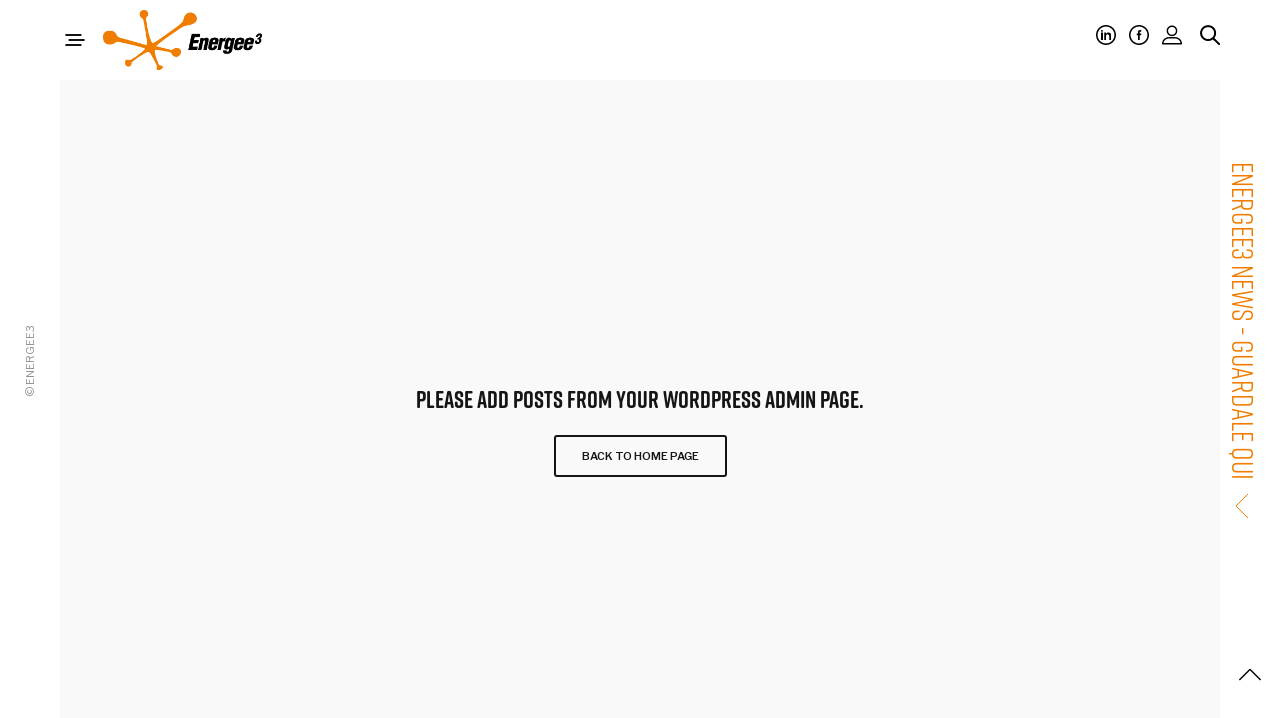

--- FILE ---
content_type: text/html; charset=UTF-8
request_url: https://www.energee3.com/en/tag/big-data-en/
body_size: 16060
content:
<!doctype html>
<html lang="en-GB">
<head>

	<!-- Google Tag Manager -->
	<script>(function(w,d,s,l,i){w[l]=w[l]||[];w[l].push({'gtm.start':
	new Date().getTime(),event:'gtm.js'});var f=d.getElementsByTagName(s)[0],
	j=d.createElement(s),dl=l!='dataLayer'?'&l='+l:'';j.async=true;j.src=
	'https://www.googletagmanager.com/gtm.js?id='+i+dl;f.parentNode.insertBefore(j,f);
	})(window,document,'script','dataLayer','GTM-KW9PNMFD');</script>
	<!-- End Google Tag Manager -->
	
	<!-- 2025-03-03 - changed with GTM -->
	<!-- Google tag (gtag.js) -->
	<!--<script async src="https://www.googletagmanager.com/gtag/js?id=G-KQNNLSFQMJ"></script>
	<script>
	  window.dataLayer = window.dataLayer || [];
	  function gtag(){dataLayer.push(arguments);}
	  gtag('js', new Date());

	  gtag('config', 'G-KQNNLSFQMJ');
	</script>-->
	
	<meta charset="UTF-8" />
	<meta name="viewport" content="width=device-width, initial-scale=1, maximum-scale=1, user-scalable=no, viewport-fit=cover">
	<link rel="profile" href="http://gmpg.org/xfn/11">
	<link rel="pingback" href="https://www.energee3.com/xmlrpc.php">
	<meta http-equiv="x-dns-prefetch-control" content="on">
	<link rel="dns-prefetch" href="//fonts.googleapis.com" />
	<link rel="dns-prefetch" href="//fonts.gstatic.com" />
	<link rel="dns-prefetch" href="//0.gravatar.com/" />
	<link rel="dns-prefetch" href="//2.gravatar.com/" />
	<link rel="dns-prefetch" href="//1.gravatar.com/" /><meta name='robots' content='index, follow, max-image-preview:large, max-snippet:-1, max-video-preview:-1' />

	<!-- This site is optimized with the Yoast SEO plugin v26.7 - https://yoast.com/wordpress/plugins/seo/ -->
	<title>Energee3 - big data</title>
	<link rel="canonical" href="https://www.energee3.com/en/tag/big-data-en/" />
	<meta property="og:locale" content="en_GB" />
	<meta property="og:type" content="article" />
	<meta property="og:title" content="Energee3 - big data" />
	<meta property="og:url" content="https://www.energee3.com/en/tag/big-data-en/" />
	<meta property="og:site_name" content="Energee3" />
	<meta property="og:image" content="https://www.energee3.com/wp-content/uploads/2019/05/LogoEnergee3Edit.png" />
	<meta property="og:image:width" content="512" />
	<meta property="og:image:height" content="193" />
	<meta property="og:image:type" content="image/png" />
	<meta name="twitter:card" content="summary_large_image" />
	<script type="application/ld+json" class="yoast-schema-graph">{"@context":"https://schema.org","@graph":[{"@type":"CollectionPage","@id":"https://www.energee3.com/en/tag/big-data-en/","url":"https://www.energee3.com/en/tag/big-data-en/","name":"Energee3 - big data","isPartOf":{"@id":"https://www.energee3.com/en/energee3-homepage/#website"},"breadcrumb":{"@id":"https://www.energee3.com/en/tag/big-data-en/#breadcrumb"},"inLanguage":"en-GB"},{"@type":"BreadcrumbList","@id":"https://www.energee3.com/en/tag/big-data-en/#breadcrumb","itemListElement":[{"@type":"ListItem","position":1,"name":"Home","item":"https://www.energee3.com/en/energee3-homepage/"},{"@type":"ListItem","position":2,"name":"big data"}]},{"@type":"WebSite","@id":"https://www.energee3.com/en/energee3-homepage/#website","url":"https://www.energee3.com/en/energee3-homepage/","name":"Energee3","description":"Azienda innovativa di consulenza informatica","publisher":{"@id":"https://www.energee3.com/en/energee3-homepage/#organization"},"potentialAction":[{"@type":"SearchAction","target":{"@type":"EntryPoint","urlTemplate":"https://www.energee3.com/en/energee3-homepage/?s={search_term_string}"},"query-input":{"@type":"PropertyValueSpecification","valueRequired":true,"valueName":"search_term_string"}}],"inLanguage":"en-GB"},{"@type":"Organization","@id":"https://www.energee3.com/en/energee3-homepage/#organization","name":"Energee3","url":"https://www.energee3.com/en/energee3-homepage/","logo":{"@type":"ImageObject","inLanguage":"en-GB","@id":"https://www.energee3.com/en/energee3-homepage/#/schema/logo/image/","url":"https://www.energee3.com/wp-content/uploads/2019/05/LogoEnergee3Edit.png","contentUrl":"https://www.energee3.com/wp-content/uploads/2019/05/LogoEnergee3Edit.png","width":512,"height":193,"caption":"Energee3"},"image":{"@id":"https://www.energee3.com/en/energee3-homepage/#/schema/logo/image/"},"sameAs":["https://www.facebook.com/energee3com","https://it.linkedin.com/company/energee3-s.r.l."]}]}</script>
	<!-- / Yoast SEO plugin. -->


<link rel='dns-prefetch' href='//use.typekit.net' />
<link rel='dns-prefetch' href='//fonts.googleapis.com' />
<link rel="alternate" type="application/rss+xml" title="Energee3 &raquo; Feed" href="https://www.energee3.com/en/feed/" />
<link rel="alternate" type="application/rss+xml" title="Energee3 &raquo; Comments Feed" href="https://www.energee3.com/en/comments/feed/" />
<link rel="preconnect" href="//fonts.gstatic.com/" crossorigin><link rel="alternate" type="application/rss+xml" title="Energee3 &raquo; big data Tag Feed" href="https://www.energee3.com/en/tag/big-data-en/feed/" />
<style id='wp-img-auto-sizes-contain-inline-css' type='text/css'>
img:is([sizes=auto i],[sizes^="auto," i]){contain-intrinsic-size:3000px 1500px}
/*# sourceURL=wp-img-auto-sizes-contain-inline-css */
</style>
<style id='wp-emoji-styles-inline-css' type='text/css'>

	img.wp-smiley, img.emoji {
		display: inline !important;
		border: none !important;
		box-shadow: none !important;
		height: 1em !important;
		width: 1em !important;
		margin: 0 0.07em !important;
		vertical-align: -0.1em !important;
		background: none !important;
		padding: 0 !important;
	}
/*# sourceURL=wp-emoji-styles-inline-css */
</style>
<style id='wp-block-library-inline-css' type='text/css'>
:root{--wp-block-synced-color:#7a00df;--wp-block-synced-color--rgb:122,0,223;--wp-bound-block-color:var(--wp-block-synced-color);--wp-editor-canvas-background:#ddd;--wp-admin-theme-color:#007cba;--wp-admin-theme-color--rgb:0,124,186;--wp-admin-theme-color-darker-10:#006ba1;--wp-admin-theme-color-darker-10--rgb:0,107,160.5;--wp-admin-theme-color-darker-20:#005a87;--wp-admin-theme-color-darker-20--rgb:0,90,135;--wp-admin-border-width-focus:2px}@media (min-resolution:192dpi){:root{--wp-admin-border-width-focus:1.5px}}.wp-element-button{cursor:pointer}:root .has-very-light-gray-background-color{background-color:#eee}:root .has-very-dark-gray-background-color{background-color:#313131}:root .has-very-light-gray-color{color:#eee}:root .has-very-dark-gray-color{color:#313131}:root .has-vivid-green-cyan-to-vivid-cyan-blue-gradient-background{background:linear-gradient(135deg,#00d084,#0693e3)}:root .has-purple-crush-gradient-background{background:linear-gradient(135deg,#34e2e4,#4721fb 50%,#ab1dfe)}:root .has-hazy-dawn-gradient-background{background:linear-gradient(135deg,#faaca8,#dad0ec)}:root .has-subdued-olive-gradient-background{background:linear-gradient(135deg,#fafae1,#67a671)}:root .has-atomic-cream-gradient-background{background:linear-gradient(135deg,#fdd79a,#004a59)}:root .has-nightshade-gradient-background{background:linear-gradient(135deg,#330968,#31cdcf)}:root .has-midnight-gradient-background{background:linear-gradient(135deg,#020381,#2874fc)}:root{--wp--preset--font-size--normal:16px;--wp--preset--font-size--huge:42px}.has-regular-font-size{font-size:1em}.has-larger-font-size{font-size:2.625em}.has-normal-font-size{font-size:var(--wp--preset--font-size--normal)}.has-huge-font-size{font-size:var(--wp--preset--font-size--huge)}.has-text-align-center{text-align:center}.has-text-align-left{text-align:left}.has-text-align-right{text-align:right}.has-fit-text{white-space:nowrap!important}#end-resizable-editor-section{display:none}.aligncenter{clear:both}.items-justified-left{justify-content:flex-start}.items-justified-center{justify-content:center}.items-justified-right{justify-content:flex-end}.items-justified-space-between{justify-content:space-between}.screen-reader-text{border:0;clip-path:inset(50%);height:1px;margin:-1px;overflow:hidden;padding:0;position:absolute;width:1px;word-wrap:normal!important}.screen-reader-text:focus{background-color:#ddd;clip-path:none;color:#444;display:block;font-size:1em;height:auto;left:5px;line-height:normal;padding:15px 23px 14px;text-decoration:none;top:5px;width:auto;z-index:100000}html :where(.has-border-color){border-style:solid}html :where([style*=border-top-color]){border-top-style:solid}html :where([style*=border-right-color]){border-right-style:solid}html :where([style*=border-bottom-color]){border-bottom-style:solid}html :where([style*=border-left-color]){border-left-style:solid}html :where([style*=border-width]){border-style:solid}html :where([style*=border-top-width]){border-top-style:solid}html :where([style*=border-right-width]){border-right-style:solid}html :where([style*=border-bottom-width]){border-bottom-style:solid}html :where([style*=border-left-width]){border-left-style:solid}html :where(img[class*=wp-image-]){height:auto;max-width:100%}:where(figure){margin:0 0 1em}html :where(.is-position-sticky){--wp-admin--admin-bar--position-offset:var(--wp-admin--admin-bar--height,0px)}@media screen and (max-width:600px){html :where(.is-position-sticky){--wp-admin--admin-bar--position-offset:0px}}

/*# sourceURL=wp-block-library-inline-css */
</style><style id='global-styles-inline-css' type='text/css'>
:root{--wp--preset--aspect-ratio--square: 1;--wp--preset--aspect-ratio--4-3: 4/3;--wp--preset--aspect-ratio--3-4: 3/4;--wp--preset--aspect-ratio--3-2: 3/2;--wp--preset--aspect-ratio--2-3: 2/3;--wp--preset--aspect-ratio--16-9: 16/9;--wp--preset--aspect-ratio--9-16: 9/16;--wp--preset--color--black: #000000;--wp--preset--color--cyan-bluish-gray: #abb8c3;--wp--preset--color--white: #ffffff;--wp--preset--color--pale-pink: #f78da7;--wp--preset--color--vivid-red: #cf2e2e;--wp--preset--color--luminous-vivid-orange: #ff6900;--wp--preset--color--luminous-vivid-amber: #fcb900;--wp--preset--color--light-green-cyan: #7bdcb5;--wp--preset--color--vivid-green-cyan: #00d084;--wp--preset--color--pale-cyan-blue: #8ed1fc;--wp--preset--color--vivid-cyan-blue: #0693e3;--wp--preset--color--vivid-purple: #9b51e0;--wp--preset--color--thb-accent: #ff9d00;--wp--preset--gradient--vivid-cyan-blue-to-vivid-purple: linear-gradient(135deg,rgb(6,147,227) 0%,rgb(155,81,224) 100%);--wp--preset--gradient--light-green-cyan-to-vivid-green-cyan: linear-gradient(135deg,rgb(122,220,180) 0%,rgb(0,208,130) 100%);--wp--preset--gradient--luminous-vivid-amber-to-luminous-vivid-orange: linear-gradient(135deg,rgb(252,185,0) 0%,rgb(255,105,0) 100%);--wp--preset--gradient--luminous-vivid-orange-to-vivid-red: linear-gradient(135deg,rgb(255,105,0) 0%,rgb(207,46,46) 100%);--wp--preset--gradient--very-light-gray-to-cyan-bluish-gray: linear-gradient(135deg,rgb(238,238,238) 0%,rgb(169,184,195) 100%);--wp--preset--gradient--cool-to-warm-spectrum: linear-gradient(135deg,rgb(74,234,220) 0%,rgb(151,120,209) 20%,rgb(207,42,186) 40%,rgb(238,44,130) 60%,rgb(251,105,98) 80%,rgb(254,248,76) 100%);--wp--preset--gradient--blush-light-purple: linear-gradient(135deg,rgb(255,206,236) 0%,rgb(152,150,240) 100%);--wp--preset--gradient--blush-bordeaux: linear-gradient(135deg,rgb(254,205,165) 0%,rgb(254,45,45) 50%,rgb(107,0,62) 100%);--wp--preset--gradient--luminous-dusk: linear-gradient(135deg,rgb(255,203,112) 0%,rgb(199,81,192) 50%,rgb(65,88,208) 100%);--wp--preset--gradient--pale-ocean: linear-gradient(135deg,rgb(255,245,203) 0%,rgb(182,227,212) 50%,rgb(51,167,181) 100%);--wp--preset--gradient--electric-grass: linear-gradient(135deg,rgb(202,248,128) 0%,rgb(113,206,126) 100%);--wp--preset--gradient--midnight: linear-gradient(135deg,rgb(2,3,129) 0%,rgb(40,116,252) 100%);--wp--preset--font-size--small: 13px;--wp--preset--font-size--medium: 20px;--wp--preset--font-size--large: 36px;--wp--preset--font-size--x-large: 42px;--wp--preset--spacing--20: 0.44rem;--wp--preset--spacing--30: 0.67rem;--wp--preset--spacing--40: 1rem;--wp--preset--spacing--50: 1.5rem;--wp--preset--spacing--60: 2.25rem;--wp--preset--spacing--70: 3.38rem;--wp--preset--spacing--80: 5.06rem;--wp--preset--shadow--natural: 6px 6px 9px rgba(0, 0, 0, 0.2);--wp--preset--shadow--deep: 12px 12px 50px rgba(0, 0, 0, 0.4);--wp--preset--shadow--sharp: 6px 6px 0px rgba(0, 0, 0, 0.2);--wp--preset--shadow--outlined: 6px 6px 0px -3px rgb(255, 255, 255), 6px 6px rgb(0, 0, 0);--wp--preset--shadow--crisp: 6px 6px 0px rgb(0, 0, 0);}:where(.is-layout-flex){gap: 0.5em;}:where(.is-layout-grid){gap: 0.5em;}body .is-layout-flex{display: flex;}.is-layout-flex{flex-wrap: wrap;align-items: center;}.is-layout-flex > :is(*, div){margin: 0;}body .is-layout-grid{display: grid;}.is-layout-grid > :is(*, div){margin: 0;}:where(.wp-block-columns.is-layout-flex){gap: 2em;}:where(.wp-block-columns.is-layout-grid){gap: 2em;}:where(.wp-block-post-template.is-layout-flex){gap: 1.25em;}:where(.wp-block-post-template.is-layout-grid){gap: 1.25em;}.has-black-color{color: var(--wp--preset--color--black) !important;}.has-cyan-bluish-gray-color{color: var(--wp--preset--color--cyan-bluish-gray) !important;}.has-white-color{color: var(--wp--preset--color--white) !important;}.has-pale-pink-color{color: var(--wp--preset--color--pale-pink) !important;}.has-vivid-red-color{color: var(--wp--preset--color--vivid-red) !important;}.has-luminous-vivid-orange-color{color: var(--wp--preset--color--luminous-vivid-orange) !important;}.has-luminous-vivid-amber-color{color: var(--wp--preset--color--luminous-vivid-amber) !important;}.has-light-green-cyan-color{color: var(--wp--preset--color--light-green-cyan) !important;}.has-vivid-green-cyan-color{color: var(--wp--preset--color--vivid-green-cyan) !important;}.has-pale-cyan-blue-color{color: var(--wp--preset--color--pale-cyan-blue) !important;}.has-vivid-cyan-blue-color{color: var(--wp--preset--color--vivid-cyan-blue) !important;}.has-vivid-purple-color{color: var(--wp--preset--color--vivid-purple) !important;}.has-black-background-color{background-color: var(--wp--preset--color--black) !important;}.has-cyan-bluish-gray-background-color{background-color: var(--wp--preset--color--cyan-bluish-gray) !important;}.has-white-background-color{background-color: var(--wp--preset--color--white) !important;}.has-pale-pink-background-color{background-color: var(--wp--preset--color--pale-pink) !important;}.has-vivid-red-background-color{background-color: var(--wp--preset--color--vivid-red) !important;}.has-luminous-vivid-orange-background-color{background-color: var(--wp--preset--color--luminous-vivid-orange) !important;}.has-luminous-vivid-amber-background-color{background-color: var(--wp--preset--color--luminous-vivid-amber) !important;}.has-light-green-cyan-background-color{background-color: var(--wp--preset--color--light-green-cyan) !important;}.has-vivid-green-cyan-background-color{background-color: var(--wp--preset--color--vivid-green-cyan) !important;}.has-pale-cyan-blue-background-color{background-color: var(--wp--preset--color--pale-cyan-blue) !important;}.has-vivid-cyan-blue-background-color{background-color: var(--wp--preset--color--vivid-cyan-blue) !important;}.has-vivid-purple-background-color{background-color: var(--wp--preset--color--vivid-purple) !important;}.has-black-border-color{border-color: var(--wp--preset--color--black) !important;}.has-cyan-bluish-gray-border-color{border-color: var(--wp--preset--color--cyan-bluish-gray) !important;}.has-white-border-color{border-color: var(--wp--preset--color--white) !important;}.has-pale-pink-border-color{border-color: var(--wp--preset--color--pale-pink) !important;}.has-vivid-red-border-color{border-color: var(--wp--preset--color--vivid-red) !important;}.has-luminous-vivid-orange-border-color{border-color: var(--wp--preset--color--luminous-vivid-orange) !important;}.has-luminous-vivid-amber-border-color{border-color: var(--wp--preset--color--luminous-vivid-amber) !important;}.has-light-green-cyan-border-color{border-color: var(--wp--preset--color--light-green-cyan) !important;}.has-vivid-green-cyan-border-color{border-color: var(--wp--preset--color--vivid-green-cyan) !important;}.has-pale-cyan-blue-border-color{border-color: var(--wp--preset--color--pale-cyan-blue) !important;}.has-vivid-cyan-blue-border-color{border-color: var(--wp--preset--color--vivid-cyan-blue) !important;}.has-vivid-purple-border-color{border-color: var(--wp--preset--color--vivid-purple) !important;}.has-vivid-cyan-blue-to-vivid-purple-gradient-background{background: var(--wp--preset--gradient--vivid-cyan-blue-to-vivid-purple) !important;}.has-light-green-cyan-to-vivid-green-cyan-gradient-background{background: var(--wp--preset--gradient--light-green-cyan-to-vivid-green-cyan) !important;}.has-luminous-vivid-amber-to-luminous-vivid-orange-gradient-background{background: var(--wp--preset--gradient--luminous-vivid-amber-to-luminous-vivid-orange) !important;}.has-luminous-vivid-orange-to-vivid-red-gradient-background{background: var(--wp--preset--gradient--luminous-vivid-orange-to-vivid-red) !important;}.has-very-light-gray-to-cyan-bluish-gray-gradient-background{background: var(--wp--preset--gradient--very-light-gray-to-cyan-bluish-gray) !important;}.has-cool-to-warm-spectrum-gradient-background{background: var(--wp--preset--gradient--cool-to-warm-spectrum) !important;}.has-blush-light-purple-gradient-background{background: var(--wp--preset--gradient--blush-light-purple) !important;}.has-blush-bordeaux-gradient-background{background: var(--wp--preset--gradient--blush-bordeaux) !important;}.has-luminous-dusk-gradient-background{background: var(--wp--preset--gradient--luminous-dusk) !important;}.has-pale-ocean-gradient-background{background: var(--wp--preset--gradient--pale-ocean) !important;}.has-electric-grass-gradient-background{background: var(--wp--preset--gradient--electric-grass) !important;}.has-midnight-gradient-background{background: var(--wp--preset--gradient--midnight) !important;}.has-small-font-size{font-size: var(--wp--preset--font-size--small) !important;}.has-medium-font-size{font-size: var(--wp--preset--font-size--medium) !important;}.has-large-font-size{font-size: var(--wp--preset--font-size--large) !important;}.has-x-large-font-size{font-size: var(--wp--preset--font-size--x-large) !important;}
/*# sourceURL=global-styles-inline-css */
</style>

<style id='classic-theme-styles-inline-css' type='text/css'>
/*! This file is auto-generated */
.wp-block-button__link{color:#fff;background-color:#32373c;border-radius:9999px;box-shadow:none;text-decoration:none;padding:calc(.667em + 2px) calc(1.333em + 2px);font-size:1.125em}.wp-block-file__button{background:#32373c;color:#fff;text-decoration:none}
/*# sourceURL=/wp-includes/css/classic-themes.min.css */
</style>
<link rel='stylesheet' id='thb-app-css' href='https://www.energee3.com/wp-content/themes/notio-wp/assets/css/app.css?ver=5.6.2' type='text/css' media='all' />
<style id='thb-app-inline-css' type='text/css'>
h1,h2,h3,h4,h5,h6,blockquote p,.thb-portfolio-filter .filters,.thb-portfolio .type-portfolio.hover-style5 .thb-categories {font-family:rift-soft, 'BlinkMacSystemFont', -apple-system, 'Roboto', 'Lucida Sans';}body {font-family:Libre Franklin, 'BlinkMacSystemFont', -apple-system, 'Roboto', 'Lucida Sans';}h1,.h1 {}h2 {}h3 {}h4 {}h5 {}h6 {}#full-menu .sf-menu > li > a {}#full-menu .sub-menu li a {}.subfooter .thb-subfooter-menu li a {}input[type="submit"],submit,.button,.btn,.btn-block,.btn-text,.vc_btn3 {}em {}label {}#full-menu .sf-menu>li>a,.mobile-menu a {}.products .product h3 {}.product-page .product-information h1.product_title {}.thb-product-detail .product-information .woocommerce-product-details__short-description,.thb-product-detail .product-information .woocommerce-product-details__short-description p {}.header .logolink .logoimg {max-height:60px;}.header .logolink .logoimg[src$=".svg"] {max-height:100%;height:60px;}.underline-link:after, .products .product .product_after_title .button:after, .wpb_text_column a:after, .widget.widget_price_filter .price_slider .ui-slider-handle, .btn.style5, .button.style5, input[type=submit].style5, .btn.style6, .button.style6, input[type=submit].style6, .btn.accent, .btn#place_order, .btn.checkout-button, .button.accent, .button#place_order, .button.checkout-button, input[type=submit].accent, input[type=submit]#place_order, input[type=submit].checkout-button,.products .product .product_after_title .button:after, .woocommerce-tabs .tabs li a:after, .woocommerce-MyAccount-navigation ul li:hover a, .woocommerce-MyAccount-navigation ul li.is-active a, .thb-client-row.has-border.thb-opacity.with-accent .thb-client:hover, .product-page .product-information .single_add_to_cart_button:hover {border-color:#ff9d00;}.woocommerce-MyAccount-navigation ul li:hover + li a, .woocommerce-MyAccount-navigation ul li.is-active + li a {border-top-color:#ff9d00;}a:hover, #full-menu .sf-menu > li.current-menu-item > a, #full-menu .sf-menu > li.sfHover > a, #full-menu .sf-menu > li > a:hover, .header_full_menu_submenu_color_style2 #full-menu .sub-menu a:hover, #full-menu .sub-menu li a:hover, .footer.style1 .social-links a.email:hover, .post .post-title a:hover, .widget.widget_recent_entries ul li .url, .widget.widget_recent_comments ul li .url, .widget.woocommerce.widget_layered_nav ul li .count, .widget.widget_price_filter .price_slider_amount .button, .widget.widget_price_filter .price_slider_amount .button:hover, .pagination .page-numbers.current, .btn.style3:before, .button.style3:before, input[type=submit].style3:before, .btn.style5:hover, .button.style5:hover, input[type=submit].style5:hover, .mobile-menu > li.current-menu-item > a, .mobile-menu > li.sfHover > a, .mobile-menu > li > a:hover, .mobile-menu > li > a.active, .mobile-menu .sub-menu li a:hover, .authorpage .author-content .square-icon:hover, .authorpage .author-content .square-icon.email:hover, #comments .commentlist .comment .reply, #comments .commentlist .comment .reply a, .thb-portfolio-filter.style1 .filters li a:hover, .thb-portfolio-filter.style1 .filters li a.active, .products .product .product_after_title .button, .product-page .product-information .price,.product-page .product-information .reset_variations, .product-page .product-information .product_meta > span a, .woocommerce-tabs .tabs li a:hover, .woocommerce-tabs .tabs li.active a, .woocommerce-info a:not(.button), .email:hover, .thb-iconbox.type3 > span, .thb_twitter_container.style1 .thb_tweet a,.columns.thb-light-column .btn-text.style3:hover,.columns.thb-light-column .btn-text.style4:hover,.has-thb-accent-color,.wp-block-button .wp-block-button__link.has-thb-accent-color{color:#ff9d00;}.post.blog-style7 .post-gallery, .widget.widget_price_filter .price_slider .ui-slider-range, .btn.style5, .button.style5, input[type=submit].style5, .btn.style6, .button.style6, input[type=submit].style6, .btn.accent, .btn#place_order, .btn.checkout-button, .button.accent, .button#place_order, .button.checkout-button, input[type=submit].accent, input[type=submit]#place_order, input[type=submit].checkout-button, .content404 figure, .style2 .mobile-menu > li > a:before, .thb-portfolio.thb-text-style2 .type-portfolio:hover, .thb-portfolio-filter.style2 .filters li a:before, .woocommerce-MyAccount-navigation ul li:hover a, .woocommerce-MyAccount-navigation ul li.is-active a, .email.boxed-icon:hover, .email.boxed-icon.fill, .email.boxed-icon.white-fill:hover, .thb-iconbox.type2 > span, .thb-client-row.thb-opacity.with-accent .thb-client:hover, .product-page .product-information .single_add_to_cart_button:hover, .btn.style3:before, .button.style3:before, input[type=submit].style3:before, .btn-text.style3 .circle-btn, .has-thb-accent-background-color,.wp-block-button .wp-block-button__link.has-thb-accent-background-color {background-color:#ff9d00;}.mobile-menu li.menu-item-has-children > a:hover .menu_icon,.btn-text.style4 .arrow svg:first-child {fill:#ff9d00;}.thb-counter figure svg path,.thb-counter figure svg circle,.thb-counter figure svg rect,.thb-counter figure svg ellipse {stroke:#ff9d00;}.button.checkout-button:hover,input[type=submit]#place_order:hover,.btn.accent:hover,.btn.style6:hover, .button.style6:hover, input[type=submit].style6:hover {background-color:#e68d00;border-color:#e68d00;}.thb-portfolio .type-portfolio.hover-style10 .portfolio-link:after {background-image:-moz-linear-gradient(#ff9d00,rgba(0,0,0,0) 30%,rgba(0,0,0,0));background-image:-webkit-linear-gradient(#ff9d00,rgba(0,0,0,0) 30%,rgba(0,0,0,0));background-image:linear-gradient(#ff9d00,rgba(0,0,0,0) 30%,rgba(0,0,0,0));}.thb-portfolio .post-6512.type-portfolio.portfolio-style1:not(.hover-style6) .portfolio-link,.thb-portfolio .post-6512.type-portfolio.portfolio-text-style-2:hover,#qp-portfolio-6512:hover .qp-content,.thb-portfolio .post-6512.type-portfolio.portfolio-style2.style2-hover-style2 .thb-placeholder.second {background:#00efab;}.thb-portfolio .post-6512.type-portfolio.hover-style10 .portfolio-link:after {background-image:-moz-linear-gradient(#00efab,rgba(0,0,0,0) 30%,rgba(0,0,0,0));background-image:-webkit-linear-gradient(#00efab,rgba(0,0,0,0) 30%,rgba(0,0,0,0));background-image:linear-gradient(#00efab,rgba(0,0,0,0) 30%,rgba(0,0,0,0));}.thb-portfolio .post-6512.type-portfolio.portfolio-style1.hover-style7 .portfolio-link {background:transparent;}.thb-portfolio .post-6512.type-portfolio.portfolio-style1.hover-style7 .thb-placeholder:before {background:#00efab;}body.postid-6512 #wrapper [role="main"] {background-color:#ffffff !important;}.thb-portfolio .post-6509.type-portfolio.portfolio-style1:not(.hover-style6) .portfolio-link,.thb-portfolio .post-6509.type-portfolio.portfolio-text-style-2:hover,#qp-portfolio-6509:hover .qp-content,.thb-portfolio .post-6509.type-portfolio.portfolio-style2.style2-hover-style2 .thb-placeholder.second {background:#00efab;}.thb-portfolio .post-6509.type-portfolio.hover-style10 .portfolio-link:after {background-image:-moz-linear-gradient(#00efab,rgba(0,0,0,0) 30%,rgba(0,0,0,0));background-image:-webkit-linear-gradient(#00efab,rgba(0,0,0,0) 30%,rgba(0,0,0,0));background-image:linear-gradient(#00efab,rgba(0,0,0,0) 30%,rgba(0,0,0,0));}.thb-portfolio .post-6509.type-portfolio.portfolio-style1.hover-style7 .portfolio-link {background:transparent;}.thb-portfolio .post-6509.type-portfolio.portfolio-style1.hover-style7 .thb-placeholder:before {background:#00efab;}body.postid-6509 #wrapper [role="main"] {background-color:#ffffff !important;background-repeat:no-repeat !important;background-attachment:scroll !important;background-position:center top !important;}.thb-portfolio .post-6506.type-portfolio.portfolio-style1:not(.hover-style6) .portfolio-link,.thb-portfolio .post-6506.type-portfolio.portfolio-text-style-2:hover,#qp-portfolio-6506:hover .qp-content,.thb-portfolio .post-6506.type-portfolio.portfolio-style2.style2-hover-style2 .thb-placeholder.second {background:#00efab;}.thb-portfolio .post-6506.type-portfolio.hover-style10 .portfolio-link:after {background-image:-moz-linear-gradient(#00efab,rgba(0,0,0,0) 30%,rgba(0,0,0,0));background-image:-webkit-linear-gradient(#00efab,rgba(0,0,0,0) 30%,rgba(0,0,0,0));background-image:linear-gradient(#00efab,rgba(0,0,0,0) 30%,rgba(0,0,0,0));}.thb-portfolio .post-6506.type-portfolio.portfolio-style1.hover-style7 .portfolio-link {background:transparent;}.thb-portfolio .post-6506.type-portfolio.portfolio-style1.hover-style7 .thb-placeholder:before {background:#00efab;}body.postid-6506 #wrapper [role="main"] {background-color:#ffffff !important;}.thb-portfolio .post-6488.type-portfolio.portfolio-style1:not(.hover-style6) .portfolio-link,.thb-portfolio .post-6488.type-portfolio.portfolio-text-style-2:hover,#qp-portfolio-6488:hover .qp-content,.thb-portfolio .post-6488.type-portfolio.portfolio-style2.style2-hover-style2 .thb-placeholder.second {background:#00efab;}.thb-portfolio .post-6488.type-portfolio.hover-style10 .portfolio-link:after {background-image:-moz-linear-gradient(#00efab,rgba(0,0,0,0) 30%,rgba(0,0,0,0));background-image:-webkit-linear-gradient(#00efab,rgba(0,0,0,0) 30%,rgba(0,0,0,0));background-image:linear-gradient(#00efab,rgba(0,0,0,0) 30%,rgba(0,0,0,0));}.thb-portfolio .post-6488.type-portfolio.portfolio-style1.hover-style7 .portfolio-link {background:transparent;}.thb-portfolio .post-6488.type-portfolio.portfolio-style1.hover-style7 .thb-placeholder:before {background:#00efab;}body.postid-6488 #wrapper [role="main"] {background-color:#ffffff !important;}.thb-portfolio .post-6482.type-portfolio.portfolio-style1:not(.hover-style6) .portfolio-link,.thb-portfolio .post-6482.type-portfolio.portfolio-text-style-2:hover,#qp-portfolio-6482:hover .qp-content,.thb-portfolio .post-6482.type-portfolio.portfolio-style2.style2-hover-style2 .thb-placeholder.second {background:#00efab;}.thb-portfolio .post-6482.type-portfolio.hover-style10 .portfolio-link:after {background-image:-moz-linear-gradient(#00efab,rgba(0,0,0,0) 30%,rgba(0,0,0,0));background-image:-webkit-linear-gradient(#00efab,rgba(0,0,0,0) 30%,rgba(0,0,0,0));background-image:linear-gradient(#00efab,rgba(0,0,0,0) 30%,rgba(0,0,0,0));}.thb-portfolio .post-6482.type-portfolio.portfolio-style1.hover-style7 .portfolio-link {background:transparent;}.thb-portfolio .post-6482.type-portfolio.portfolio-style1.hover-style7 .thb-placeholder:before {background:#00efab;}body.postid-6482 #wrapper [role="main"] {background-color:#ffffff !important;}.thb-portfolio .post-6479.type-portfolio.portfolio-style1:not(.hover-style6) .portfolio-link,.thb-portfolio .post-6479.type-portfolio.portfolio-text-style-2:hover,#qp-portfolio-6479:hover .qp-content,.thb-portfolio .post-6479.type-portfolio.portfolio-style2.style2-hover-style2 .thb-placeholder.second {background:#00efab;}.thb-portfolio .post-6479.type-portfolio.hover-style10 .portfolio-link:after {background-image:-moz-linear-gradient(#00efab,rgba(0,0,0,0) 30%,rgba(0,0,0,0));background-image:-webkit-linear-gradient(#00efab,rgba(0,0,0,0) 30%,rgba(0,0,0,0));background-image:linear-gradient(#00efab,rgba(0,0,0,0) 30%,rgba(0,0,0,0));}.thb-portfolio .post-6479.type-portfolio.portfolio-style1.hover-style7 .portfolio-link {background:transparent;}.thb-portfolio .post-6479.type-portfolio.portfolio-style1.hover-style7 .thb-placeholder:before {background:#00efab;}body.postid-6479 #wrapper [role="main"] {background-color:#ffffff !important;}.thb-portfolio .post-6476.type-portfolio.portfolio-style1:not(.hover-style6) .portfolio-link,.thb-portfolio .post-6476.type-portfolio.portfolio-text-style-2:hover,#qp-portfolio-6476:hover .qp-content,.thb-portfolio .post-6476.type-portfolio.portfolio-style2.style2-hover-style2 .thb-placeholder.second {background:#00efab;}.thb-portfolio .post-6476.type-portfolio.hover-style10 .portfolio-link:after {background-image:-moz-linear-gradient(#00efab,rgba(0,0,0,0) 30%,rgba(0,0,0,0));background-image:-webkit-linear-gradient(#00efab,rgba(0,0,0,0) 30%,rgba(0,0,0,0));background-image:linear-gradient(#00efab,rgba(0,0,0,0) 30%,rgba(0,0,0,0));}.thb-portfolio .post-6476.type-portfolio.portfolio-style1.hover-style7 .portfolio-link {background:transparent;}.thb-portfolio .post-6476.type-portfolio.portfolio-style1.hover-style7 .thb-placeholder:before {background:#00efab;}body.postid-6476 #wrapper [role="main"] {background-color:#ffffff !important;}.thb-portfolio .post-6473.type-portfolio.portfolio-style1:not(.hover-style6) .portfolio-link,.thb-portfolio .post-6473.type-portfolio.portfolio-text-style-2:hover,#qp-portfolio-6473:hover .qp-content,.thb-portfolio .post-6473.type-portfolio.portfolio-style2.style2-hover-style2 .thb-placeholder.second {background:#00efab;}.thb-portfolio .post-6473.type-portfolio.hover-style10 .portfolio-link:after {background-image:-moz-linear-gradient(#00efab,rgba(0,0,0,0) 30%,rgba(0,0,0,0));background-image:-webkit-linear-gradient(#00efab,rgba(0,0,0,0) 30%,rgba(0,0,0,0));background-image:linear-gradient(#00efab,rgba(0,0,0,0) 30%,rgba(0,0,0,0));}.thb-portfolio .post-6473.type-portfolio.portfolio-style1.hover-style7 .portfolio-link {background:transparent;}.thb-portfolio .post-6473.type-portfolio.portfolio-style1.hover-style7 .thb-placeholder:before {background:#00efab;}body.postid-6473 #wrapper [role="main"] {background-color:#ffffff !important;}.thb-portfolio .post-6470.type-portfolio.portfolio-style1:not(.hover-style6) .portfolio-link,.thb-portfolio .post-6470.type-portfolio.portfolio-text-style-2:hover,#qp-portfolio-6470:hover .qp-content,.thb-portfolio .post-6470.type-portfolio.portfolio-style2.style2-hover-style2 .thb-placeholder.second {background:#00efab;}.thb-portfolio .post-6470.type-portfolio.hover-style10 .portfolio-link:after {background-image:-moz-linear-gradient(#00efab,rgba(0,0,0,0) 30%,rgba(0,0,0,0));background-image:-webkit-linear-gradient(#00efab,rgba(0,0,0,0) 30%,rgba(0,0,0,0));background-image:linear-gradient(#00efab,rgba(0,0,0,0) 30%,rgba(0,0,0,0));}.thb-portfolio .post-6470.type-portfolio.portfolio-style1.hover-style7 .portfolio-link {background:transparent;}.thb-portfolio .post-6470.type-portfolio.portfolio-style1.hover-style7 .thb-placeholder:before {background:#00efab;}body.postid-6470 #wrapper [role="main"] {background-color:#ffffff !important;background-repeat:no-repeat !important;background-attachment:scroll !important;background-position:center top !important;}.thb-portfolio .post-6467.type-portfolio.portfolio-style1:not(.hover-style6) .portfolio-link,.thb-portfolio .post-6467.type-portfolio.portfolio-text-style-2:hover,#qp-portfolio-6467:hover .qp-content,.thb-portfolio .post-6467.type-portfolio.portfolio-style2.style2-hover-style2 .thb-placeholder.second {background:#00efab;}.thb-portfolio .post-6467.type-portfolio.hover-style10 .portfolio-link:after {background-image:-moz-linear-gradient(#00efab,rgba(0,0,0,0) 30%,rgba(0,0,0,0));background-image:-webkit-linear-gradient(#00efab,rgba(0,0,0,0) 30%,rgba(0,0,0,0));background-image:linear-gradient(#00efab,rgba(0,0,0,0) 30%,rgba(0,0,0,0));}.thb-portfolio .post-6467.type-portfolio.portfolio-style1.hover-style7 .portfolio-link {background:transparent;}.thb-portfolio .post-6467.type-portfolio.portfolio-style1.hover-style7 .thb-placeholder:before {background:#00efab;}body.postid-6467 #wrapper [role="main"] {background-color:#ffffff !important;}.thb-flip-box-front .thb-flip-box-inner {font-weight:bold !important;}.thb-portfolio .type-portfolio h2 {font-weight:500;}.thb-portfolio .type-portfolio .thb-categories {text-transform:none;font-size:14px;}.wpb_single_image.wpb_content_element.vc_align_center.sizeImagePortfolio img {height:550px;}.admin-bar #newsletter { top:46px}.text-link-privacy {padding:30px 0;}.text-link-privacy a {font-size:14px;text-decoration:underline;}@media screen and (min-width:783px) { .admin-bar #newsletter {top:32px }}#newsletter { margin-top:50px}@media only screen and (min-width:64.063em) { #newsletter {margin-top:80px }}@media only screen and (min-width:64.063em) { .site_bars_on #newsletter {margin-left:60px;margin-right:60px }}.transparent_header_on #newsletter { margin-top:0}#newsletter { position:fixed; z-index:19; padding:0; left:0; top:0; bottom:0; right:0; display:none; justify-content:center; align-items:center; background:rgba(65,65,65,0.9); text-align:center; filter:progid:DXImageTransform.Microsoft.Alpha(Opacity=0); opacity:0; -moz-transform:translateZ(0); -webkit-transform:translateZ(0); transform:translateZ(0)}#newsletter .vcenter { position:relative; display:inline-block; vertical-align:middle}#newsletter label { color:#f07d00}#newsletter a { color:#aaa}#newsletter .tnp-field.tnp-field-privacy { margin-top:25px}#newsletter input { color:#fff; font-size:30px; padding:0; margin:0; background:none; height:auto; text-align:center;max-width:100%; border:0; font-weight:600; -moz-transition:none 1s; -o-transition:none 1s; -webkit-transition:none 1s; transition:none 1s}#newsletter input:-moz-placeholder { color:#636363}#newsletter input::-moz-placeholder { color:#636363}#newsletter input:-ms-input-placeholder { color:#636363}#newsletter input::-webkit-input-placeholder { color:#636363}#newsletter .tnp-field.tnp-field-button { background-color:#f07d00; margin-top:60px}#newsletter .tnp-submit { border:none; color:white; padding:8px 20px; background-color:#f07d00; font-size:20px;}@media only screen and (min-width:75em) { #newsletter .tnp.tnp-subscription {max-width:700px;width:700px } #newsletter input {font-size:30px;border-bottom:1px solid #aaa;padding:5px 0 10px; } #newsletter .tnp-field-button input {border-bottom:0 }}.bar-side .abs.right-side {right:30px;width:360px}.bar-side .abs.right-side svg {margin-top:2px;float:right}#bar-right h3 {float:left;color:#f07d00;}#bar-right:hover h3 {color:#000;text-decoration:none}#bar-right:hover #bar-right-arrow {stroke:#000}.slick .slick-nav svg {width:40px}.slick .slick-nav svg g {stroke:#f07d00;stroke-linecap:square;stroke-width:8px}@media (min-width:320px) and (max-width:1024px) {.header .logolink .logoimg {max-height:40px;}}@-webkit-keyframes open {0% {-webkit-transform:rotate(-45deg) translate(0, 0);}20% {-webkit-transform:rotate(-45deg) translate(-10px, 10px);}40% {-webkit-transform:rotate(-45deg) translate(0, 0);}}@keyframes open {0% {transform:rotate(-45deg) translate(0, 0);}20% {transform:rotate(-45deg) translate(-10px, 10px);}40% {transform:rotate(-45deg) translate(0, 0);}}.demo a {position:relative;left:50%;top:28px;-webkit-transform:translate(0, -50%);transform:translate(0, -50%);color:#fff;font :normal 400 20px/1 'Josefin Sans', sans-serif;transition:opacity .3s;}.demo a:hover {opacity:.5;}.sectionOpen a span {position:absolute;width:24px;height:24px;border-left:1px solid #fff;border-bottom:1px solid #fff;-webkit-transform:rotate(-45deg);transform:rotate(-45deg);-webkit-animation:open 2s infinite;animation:open 2s infinite;}.sectionClose a span {position:absolute;width:24px;height:24px;border-left:1px solid #fff;border-bottom:1px solid #fff;-webkit-transform:rotate(135deg);transform:rotate(135deg);-webkit-animation:close 2s infinite;animation:close 2s infinite;}.divTesto {position:relative;top:40px;color:white;margin:0px -310px -13px;display:none;}.divTesto p {padding:2% 17%;font-weight:500;}@media (min-width:320px) and (max-width:1023px) {.divTesto p {padding:5% 36%;}}@media (min-width:320px) and (max-width:1023px) and (orientation:landscape) {.divTesto p {padding:5% 27%;}}@media (min-width:768px) and (max-width:1024px) {.divTesto p {padding:5% 27%;}}@media (min-width:1024px) and (max-width:1366px) {.divTesto p {padding:5% 23%;}}.demoValue a {position:relative;left:1%;-webkit-transform:translate(0, -50%);transform:translate(0, -50%);color:#fff;font :normal 400 20px/1 'Josefin Sans', sans-serif;transition:opacity .3s;}.demoValue a:hover {opacity:.5;}.divTestoValue {position:relative;width:100%;height:100%;display:none;}.sectionOpenValue a span {position:absolute;width:24px;height:24px;border-left:1px solid #000;border-bottom:1px solid #000;-webkit-transform:rotate(-45deg);transform:rotate(-45deg);-webkit-animation:open 2s infinite;animation:open 2s infinite;}.sectionCloseValue a span {position:absolute;width:24px;height:24px;border-left:1px solid #000;border-bottom:1px solid #000;-webkit-transform:rotate(135deg);transform:rotate(135deg);-webkit-animation:close 2s infinite;animation:close 2s infinite;}.imageArt {max-height:560px;}.tagOL {position:relative;left:4%;margin:0px 0px 1.5rem;padding:0px;counter-reset:item;}.tagOL .tagLI {font-size:18px;margin:0px;padding:0px 0px 0px 2em;text-indent:-2em;list-style-type:none;counter-increment:item;}.tagOL .tagLI:before {display:inline-block;width:1.5em;padding-right:0.5em;font-weight:bold;text-align:right;content:counter(item) ".";}.page-id-4144 .wpb_video_widget.vc_video-aspect-ratio-169 .wpb_video_wrapper {padding-top:23.25% !important;}.first .style3,.first .style3:after,.second .style3,.second .style3:after,.third .style3,.third .style3:after {border:0px}.second .style3:before {background-color:#da5252}.third .style3:before {background-color:#07c398}.page-id-493 .slick-list.draggable {height:450px;}.thb-iconbox.type3.left .content h6 {font-size:2.0rem;}.thb-iconbox.type3.right .content h6 {font-size:2.0rem;} .adapt .vc_cta3-container.vc_cta3-size-md {width:80%;}.adapt .vc_cta3-container.vc_cta3-size-xl {width:80%;}.adaptHeight {height:256px;}.colonna {width:100px;height:auto;float:left;padding:5px;}.row::after {content:"";clear:both;display:table;}.socialIcon {position:relative;left:25%;} .not-active {pointer-events:none;cursor:default;text-decoration:none;color:black;}@media only screen and (max-width:600px) {.page-id-4406 div[role="main"] .row:nth-child(2) {padding-left:0 !important;padding-right:0 !important}}@media only screen and (max-width:600px) { .vc_custom_1612264581415 {padding-right:10px !important;padding-left:10px !important;padding-bottom:0 !important;margin-bottom:0 !important;}.vc_custom_1615299409845,.vc_custom_1615299489041,.vc_custom_1615299502058 {padding:5vh !important;} }@media only screen and (min-width:1024px) { .istituzionale_padding {padding-right:10vh !important;padding-left:10vh !important;}.istituzionale_tab_margin {margin-left:70px !important;}}@media only screen and (max-width:1023px) { .istituzionale_padding {padding-right:1vh !important;padding-left:1vh !important;}}[data-cky-tag="powered-by"] {display:none !important;}[data-cky-tag="detail-powered-by"] {display:none !important;}
/*# sourceURL=thb-app-inline-css */
</style>
<link rel='stylesheet' id='thb-style-css' href='https://www.energee3.com/wp-content/themes/notio-wp-child/style.css?ver=5.6.2' type='text/css' media='all' />
<link rel='stylesheet' id='thb-google-fonts-css' href='https://fonts.googleapis.com/css?family=Libre+Franklin%3A100%2C200%2C300%2C400%2C500%2C600%2C700%2C800%2C900%2C100i%2C200i%2C300i%2C400i%2C500i%2C600i%2C700i%2C800i%2C900i&#038;subset=latin&#038;display=swap&#038;ver=5.6.2' type='text/css' media='all' />
<link rel='stylesheet' id='js_composer_front-css' href='https://www.energee3.com/wp-content/plugins/js_composer/assets/css/js_composer.min.css?ver=8.5' type='text/css' media='all' />
<script type="text/javascript" src="https://www.energee3.com/wp-includes/js/jquery/jquery.min.js?ver=3.7.1" id="jquery-core-js"></script>
<script type="text/javascript" src="https://www.energee3.com/wp-includes/js/jquery/jquery-migrate.min.js?ver=3.4.1" id="jquery-migrate-js"></script>
<script type="text/javascript" src="//www.energee3.com/wp-content/plugins/revslider/sr6/assets/js/rbtools.min.js?ver=6.7.29" async id="tp-tools-js"></script>
<script type="text/javascript" src="//www.energee3.com/wp-content/plugins/revslider/sr6/assets/js/rs6.min.js?ver=6.7.35" async id="revmin-js"></script>
<script type="text/javascript" src="https://use.typekit.net/jkc5bgx.js?ver=5.6.2" id="thb-typekit-js"></script>
<script type="text/javascript" id="thb-typekit-js-after">
/* <![CDATA[ */
try{Typekit.load({ async: true });}catch(e){}
//# sourceURL=thb-typekit-js-after
/* ]]> */
</script>
<script></script><link rel="https://api.w.org/" href="https://www.energee3.com/wp-json/" /><link rel="alternate" title="JSON" type="application/json" href="https://www.energee3.com/wp-json/wp/v2/tags/635" /><link rel="EditURI" type="application/rsd+xml" title="RSD" href="https://www.energee3.com/xmlrpc.php?rsd" />
<meta name="generator" content="WordPress 6.9" />
<meta name="generator" content="Powered by WPBakery Page Builder - drag and drop page builder for WordPress."/>
<meta name="generator" content="Powered by Slider Revolution 6.7.35 - responsive, Mobile-Friendly Slider Plugin for WordPress with comfortable drag and drop interface." />
<link rel="icon" href="https://www.energee3.com/wp-content/uploads/2020/07/cropped-Energee3_favicon-32x32.png" sizes="32x32" />
<link rel="icon" href="https://www.energee3.com/wp-content/uploads/2020/07/cropped-Energee3_favicon-192x192.png" sizes="192x192" />
<link rel="apple-touch-icon" href="https://www.energee3.com/wp-content/uploads/2020/07/cropped-Energee3_favicon-180x180.png" />
<meta name="msapplication-TileImage" content="https://www.energee3.com/wp-content/uploads/2020/07/cropped-Energee3_favicon-270x270.png" />
<script>function setREVStartSize(e){
			//window.requestAnimationFrame(function() {
				window.RSIW = window.RSIW===undefined ? window.innerWidth : window.RSIW;
				window.RSIH = window.RSIH===undefined ? window.innerHeight : window.RSIH;
				try {
					var pw = document.getElementById(e.c).parentNode.offsetWidth,
						newh;
					pw = pw===0 || isNaN(pw) || (e.l=="fullwidth" || e.layout=="fullwidth") ? window.RSIW : pw;
					e.tabw = e.tabw===undefined ? 0 : parseInt(e.tabw);
					e.thumbw = e.thumbw===undefined ? 0 : parseInt(e.thumbw);
					e.tabh = e.tabh===undefined ? 0 : parseInt(e.tabh);
					e.thumbh = e.thumbh===undefined ? 0 : parseInt(e.thumbh);
					e.tabhide = e.tabhide===undefined ? 0 : parseInt(e.tabhide);
					e.thumbhide = e.thumbhide===undefined ? 0 : parseInt(e.thumbhide);
					e.mh = e.mh===undefined || e.mh=="" || e.mh==="auto" ? 0 : parseInt(e.mh,0);
					if(e.layout==="fullscreen" || e.l==="fullscreen")
						newh = Math.max(e.mh,window.RSIH);
					else{
						e.gw = Array.isArray(e.gw) ? e.gw : [e.gw];
						for (var i in e.rl) if (e.gw[i]===undefined || e.gw[i]===0) e.gw[i] = e.gw[i-1];
						e.gh = e.el===undefined || e.el==="" || (Array.isArray(e.el) && e.el.length==0)? e.gh : e.el;
						e.gh = Array.isArray(e.gh) ? e.gh : [e.gh];
						for (var i in e.rl) if (e.gh[i]===undefined || e.gh[i]===0) e.gh[i] = e.gh[i-1];
											
						var nl = new Array(e.rl.length),
							ix = 0,
							sl;
						e.tabw = e.tabhide>=pw ? 0 : e.tabw;
						e.thumbw = e.thumbhide>=pw ? 0 : e.thumbw;
						e.tabh = e.tabhide>=pw ? 0 : e.tabh;
						e.thumbh = e.thumbhide>=pw ? 0 : e.thumbh;
						for (var i in e.rl) nl[i] = e.rl[i]<window.RSIW ? 0 : e.rl[i];
						sl = nl[0];
						for (var i in nl) if (sl>nl[i] && nl[i]>0) { sl = nl[i]; ix=i;}
						var m = pw>(e.gw[ix]+e.tabw+e.thumbw) ? 1 : (pw-(e.tabw+e.thumbw)) / (e.gw[ix]);
						newh =  (e.gh[ix] * m) + (e.tabh + e.thumbh);
					}
					var el = document.getElementById(e.c);
					if (el!==null && el) el.style.height = newh+"px";
					el = document.getElementById(e.c+"_wrapper");
					if (el!==null && el) {
						el.style.height = newh+"px";
						el.style.display = "block";
					}
				} catch(e){
					console.log("Failure at Presize of Slider:" + e)
				}
			//});
		  };</script>
		<style type="text/css" id="wp-custom-css">
			
		</style>
		<noscript><style> .wpb_animate_when_almost_visible { opacity: 1; }</style></noscript>	<script id="mcjs">!function(c,h,i,m,p){m=c.createElement(h),p=c.getElementsByTagName(h)[0],m.async=1,m.src=i,p.parentNode.insertBefore(m,p)}(document,"script","https://chimpstatic.com/mcjs-connected/js/users/479094b15985aaf64b07944c2/3d3e230b8bb157b423c86bdf4.js");</script>
<link rel='stylesheet' id='rs-plugin-settings-css' href='//www.energee3.com/wp-content/plugins/revslider/sr6/assets/css/rs6.css?ver=6.7.35' type='text/css' media='all' />
<style id='rs-plugin-settings-inline-css' type='text/css'>
#rs-demo-id {}
/*# sourceURL=rs-plugin-settings-inline-css */
</style>
</head>
<body class="archive tag tag-big-data-en tag-635 wp-theme-notio-wp wp-child-theme-notio-wp-child mobile_menu_position_left mobile_menu_style_style2 header_style_style2 header_full_menu_off footer_style_style2 site_bars_on preloader_on header_full_menu_submenu_color_style1 footer_simple_fixed_off thb-single-product-ajax-on transparent_header_  wpb-js-composer js-comp-ver-8.5 vc_responsive">
	
<!-- Google Tag Manager (noscript) -->
<noscript><iframe src="https://www.googletagmanager.com/ns.html?id=GTM-KW9PNMFD" height="0" width="0" style="display:none;visibility:hidden"></iframe></noscript>
<!-- End Google Tag Manager (noscript) -->

  <!-- Start Loader -->
  <div class="pace"></div>
  <!-- End Loader -->
	
<div id="wrapper" class="open">

	<!-- Start Mobile Menu -->
	<nav id="mobile-menu" class="style2" data-behaviour="thb-submenu">
	<div class="spacer"></div>
	<div class="menu-container custom_scroll">
		<a href="#" class="panel-close"><svg xmlns="http://www.w3.org/2000/svg" viewBox="0 0 64 64" enable-background="new 0 0 64 64"><g fill="none" stroke="#000" stroke-width="2" stroke-miterlimit="10"><path d="m18.947 17.15l26.1 25.903"/><path d="m19.05 43.15l25.902-26.1"/></g></svg></a>
		<div class="menu-holder">
							<ul id="menu-energee3-inglese" class="mobile-menu"><li id="menu-item-6602" class="menu-item menu-item-type-post_type menu-item-object-page menu-item-6602"><a href="https://www.energee3.com/en/about-us/">About</a></li>
<li id="menu-item-6599" class="menu-item menu-item-type-post_type menu-item-object-page menu-item-6599"><a href="https://www.energee3.com/en/team-2/">Team</a></li>
<li id="menu-item-6600" class="menu-item menu-item-type-post_type menu-item-object-page menu-item-6600"><a href="https://www.energee3.com/en/our-tecnologies-2/">Technologies</a></li>
<li id="menu-item-6598" class="menu-item menu-item-type-post_type menu-item-object-page menu-item-6598"><a href="https://www.energee3.com/en/join-us/">Join us</a></li>
<li id="menu-item-6601" class="menu-item menu-item-type-post_type menu-item-object-page menu-item-6601"><a href="https://www.energee3.com/en/all-websites-2/">All websites</a></li>
<li id="menu-item-6597" class="menu-item menu-item-type-post_type menu-item-object-page menu-item-6597"><a href="https://www.energee3.com/en/contact-us-2/">Contact us</a></li>
</ul>					</div>

		<div class="menu-footer">
			<p>SEDE LEGALE. Energee3<br />Viale Monte Grappa, 20/A<br />42121 REGGIO EMILIA<br />C.F e Part. IVA 02022660357<br />Reg. Imprese – RE n. 02022660357<br />Capitale versato euro 119.000,00</p>			<div class="social-links">
				  			<a href="https://www.facebook.com/energee3com/" class="facebook icon-1x" target="_blank">
  				<i class="fa fa-facebook"></i>
  				  			</a>  			<a href="https://it.linkedin.com/company/energee3-s.r.l." class="linkedin icon-1x" target="_blank">
  				<i class="fa fa-linkedin"></i>
  				  			</a>			</div>
				<div class="select-wrapper">
		<select id="thb_language_selector">
			<option value="https://www.energee3.com/">Italiano</option><option value="https://www.energee3.com/en/tag/big-data-en/">English</option>		</select>
	</div>
			</div>
	</div>
</nav>
	<!-- End Mobile Menu -->

	<!-- Start Quick Cart -->
		<!-- End Quick Cart -->

	<!-- Start Header -->
	<header class="header style2">
	<div class="row align-middle full-width-row no-padding ">
		<div class="small-12 columns">
			<h1 style="display:none">azienda innovativa soluzioni ICT - UX design - Machine learning</h1>
			<div class="logo-holder">
								<a href="#" data-target="open-menu" class="mobile-toggle">
					<div>
						<span></span><span></span><span></span>
					</div>
				</a>
								<a href="https://www.energee3.com/en/energee3-homepage/" class="logolink">
					<img src="https://www.energee3.com/wp-content/uploads/2019/04/LOGO-E3-SCRITTA-LATO-NERO-no-claimarancio-nero.png" class="logoimg" alt="Energee3"/>
					<img src="https://www.energee3.com/wp-content/themes/notio-wp/assets/img/logo.png" class="logoimg logo_light" alt="Energee3"/>
				</a>
			</div>
			<div class="menu-holder icon-holder">
													<nav id="full-menu" role="navigation">
												  <ul id="menu-energee3-inglese-1" class="sf-menu"><li id="menu-item-6602" class="menu-item menu-item-type-post_type menu-item-object-page menu-item-6602"><a href="https://www.energee3.com/en/about-us/">About</a></li>
<li id="menu-item-6599" class="menu-item menu-item-type-post_type menu-item-object-page menu-item-6599"><a href="https://www.energee3.com/en/team-2/">Team</a></li>
<li id="menu-item-6600" class="menu-item menu-item-type-post_type menu-item-object-page menu-item-6600"><a href="https://www.energee3.com/en/our-tecnologies-2/">Technologies</a></li>
<li id="menu-item-6598" class="menu-item menu-item-type-post_type menu-item-object-page menu-item-6598"><a href="https://www.energee3.com/en/join-us/">Join us</a></li>
<li id="menu-item-6601" class="menu-item menu-item-type-post_type menu-item-object-page menu-item-6601"><a href="https://www.energee3.com/en/all-websites-2/">All websites</a></li>
<li id="menu-item-6597" class="menu-item menu-item-type-post_type menu-item-object-page menu-item-6597"><a href="https://www.energee3.com/en/contact-us-2/">Contact us</a></li>
</ul>											</nav>
								<style type="text/css">
					.header .quick_search {vertical-align:bottom !important;display:inline}
					.header .e3-icons {vertical-align:bottom !important;display:inline;line-height:30px;margin-left:10px}
					.lang-item.lang-item-349.lang-item-it, .lang-item.lang-item-346.lang-item-en {vertical-align:bottom !important;display:inline;line-height: 40px;}
					
				</style>
				<!-- polylang menu -->
								
				<!-- linkedin icon -->
				<a href="https://it.linkedin.com/company/energee3-s.r.l." target="_blank" rel="noopener noreferrer" class="e3-icons">
				<svg version="1.1" id="linkedin" xmlns="http://www.w3.org/2000/svg" xmlns:xlink="http://www.w3.org/1999/xlink" x="0px" y="0px" width="20px" height="20px" viewBox="0 0 512 512" style="enable-background:new 0 0 512 512;" xml:space="preserve">
				<g>
					<path d="M256,0C114.609,0,0,114.609,0,256c0,141.391,114.609,256,256,256c141.391,0,256-114.609,256-256
						C512,114.609,397.391,0,256,0z M256,472c-119.297,0-216-96.703-216-216S136.703,40,256,40s216,96.703,216,216S375.297,472,256,472z
						"></path>
					<g>
						<g>
							<path d="M128.094,383.891h48v-192h-48V383.891z M320.094,191.891c-41.094,0.688-61.312,30.641-64,32v-32h-48v192h48v-112
								c0-4.108,10.125-37,48-32c20.344,1.328,31.312,28.234,32,32v112l47.812,0.219V251.188
								C382.219,232,372.625,192.578,320.094,191.891z M152.094,127.891c-13.25,0-24,10.734-24,24s10.75,24,24,24s24-10.734,24-24
								S165.344,127.891,152.094,127.891z"></path>
						</g>
					</g>
				</g>
				</svg>
				</a>
				<!-- facebook icon -->
				<a href="https://www.facebook.com/energee3com" target="_blank" rel="noopener noreferrer" class="e3-icons">
				<svg version="1.1" id="facebook" xmlns="http://www.w3.org/2000/svg" xmlns:xlink="http://www.w3.org/1999/xlink" x="0px" y="0px" width="20px" height="20px" viewBox="0 0 512 512" style="enable-background:new 0 0 512 512;" xml:space="preserve">
				<g>
					<path d="M256,0C114.609,0,0,114.609,0,256c0,141.391,114.609,256,256,256c141.391,0,256-114.609,256-256
						C512,114.609,397.391,0,256,0z M256,472c-119.297,0-216-96.703-216-216S136.703,40,256,40s216,96.703,216,216S375.297,472,256,472z
						"></path>
					<path d="M316.75,216.812h-44.531v-32.5c0-9.969,10.312-12.281,15.125-12.281c4.781,0,28.767,0,28.767,0v-43.859L283.141,128
						c-44.983,0-55.25,32.703-55.25,53.672v35.141H195.25V262h32.641c0,58.016,0,122,0,122h44.328c0,0,0-64.641,0-122h37.656
						L316.75,216.812z"></path>
				</g>
				</svg>
				</a>
				<!-- user icon -->
				<a href="area-personale" class="e3-icons">
				<svg version="1.1" id="user" xmlns="http://www.w3.org/2000/svg" xmlns:xlink="http://www.w3.org/1999/xlink" x="0px" y="0px" width="20px" height="20px" viewBox="0 0 563.43 563.43" style="enable-background:new 0 0 563.43 563.43;" xml:space="preserve">
				<path d="M280.79,314.559c83.266,0,150.803-67.538,150.803-150.803S364.055,13.415,280.79,13.415S129.987,80.953,129.987,163.756
					S197.524,314.559,280.79,314.559z M280.79,52.735c61.061,0,111.021,49.959,111.021,111.021S341.851,274.776,280.79,274.776
					s-111.021-49.959-111.021-111.021S219.728,52.735,280.79,52.735z"></path>
				<path d="M19.891,550.015h523.648c11.102,0,19.891-8.789,19.891-19.891c0-104.082-84.653-189.198-189.198-189.198H189.198
					C85.116,340.926,0,425.579,0,530.124C0,541.226,8.789,550.015,19.891,550.015z M189.198,380.708h185.034
					c75.864,0,138.313,56.436,148.028,129.524H41.17C50.884,437.607,113.334,380.708,189.198,380.708z"></path>
				</svg>
				</a>
				<!-- search icon -->
					<a href="#searchpopup" class="quick_search"><svg version="1.1" xmlns="http://www.w3.org/2000/svg" xmlns:xlink="http://www.w3.org/1999/xlink" x="0px" y="0px"
		 width="20px" height="20px" viewBox="0 0 20 20" enable-background="new 0 0 20 20" xml:space="preserve">
			<path d="M19.769,18.408l-5.408-5.357c1.109-1.364,1.777-3.095,1.777-4.979c0-4.388-3.604-7.958-8.033-7.958
				c-4.429,0-8.032,3.57-8.032,7.958s3.604,7.958,8.032,7.958c1.805,0,3.468-0.601,4.811-1.6l5.435,5.384
				c0.196,0.194,0.453,0.29,0.71,0.29c0.256,0,0.513-0.096,0.709-0.29C20.16,19.426,20.16,18.796,19.769,18.408z M2.079,8.072
				c0-3.292,2.703-5.97,6.025-5.97s6.026,2.678,6.026,5.97c0,3.292-2.704,5.969-6.026,5.969S2.079,11.364,2.079,8.072z"/>
	</svg></a>
											</div>
		</div>
	</div>
</header>	<!-- End Header -->

			<!-- Start Left Bar -->
		<aside id="bar-left" class="bar-side left-side site_bars_portfolio-on ">
			<div class="abs">© ENERGEE3</div>
					</aside>
		<!-- End Left Bar -->

		<!-- Start Right Bar -->
		<aside id="bar-right" class="bar-side right-side site_bars_portfolio-on active">
			<div class="abs right-side">
				<h3><strong>ENERGEE3 NEWS - GUARDALE QUI</strong></h3>				<svg xmlns="http://www.w3.org/2000/svg" viewBox="0 0 32 32" width="32" height="32" fill="currentcolor" stroke="#f07d00">
					<path id="bar-right-arrow" d="M4 12 L16 24 L28 12 L16 24 Z"/>
				</svg> 
			</div>
							<div class="thb-quick-portfolio">
					<div class="thb-quick-inner">
													<a class="quick-portfolio dark-title" id="qp-portfolio-7493" href="https://www.energee3.com/portfolio/report-sostenibilita-2024/">
								<div class="figure"><img width="380" height="350" src="https://www.energee3.com/wp-content/uploads/2024/11/Report-di-sostenibilita-ESG-380x350.png" class="attachment-notio-square size-notio-square wp-post-image" alt="" /></div>
								<div class="qp-content">
									<h5>Report di Sostenibilità 2024</h5>
																		<aside class="thb-categories">News</aside>
																	</div>
							</a>
													<a class="quick-portfolio dark-title" id="qp-portfolio-7733" href="https://www.energee3.com/portfolio/certificazione-parita-di-genere/">
								<div class="figure"><img width="380" height="350" src="https://www.energee3.com/wp-content/uploads/2025/05/Immagine-news-certificazione-parita-di-genere-380x350.webp" class="attachment-notio-square size-notio-square wp-post-image" alt="" /></div>
								<div class="qp-content">
									<h5>Certificazione UNI/PdR 125:2022 per la Parità di Genere</h5>
																		<aside class="thb-categories">Gestione, News</aside>
																	</div>
							</a>
													<a class="quick-portfolio dark-title" id="qp-portfolio-7655" href="https://www.energee3.com/portfolio/google-cloud-formazione/">
								<div class="figure"><img width="380" height="350" src="https://www.energee3.com/wp-content/uploads/2025/04/formazione-google-cloud-gruppo-DWH-380x350.jpg" class="attachment-notio-square size-notio-square wp-post-image" alt="Foto del corso in aula &quot;Google Cloud e Big Query&quot; tenuto da Alessandro Cucci al team di Data warehouse del gruppo Energee3" /></div>
								<div class="qp-content">
									<h5>Corso di formazione Google Cloud e BigQuery</h5>
																		<aside class="thb-categories">Artificial Intelligence, Data e BI, Intelligenza Artificiale, Machine Learning, News, Servizi</aside>
																	</div>
							</a>
													<a class="quick-portfolio light-title" id="qp-portfolio-272" href="https://www.energee3.com/portfolio/news/">
								<div class="figure"></div>
								<div class="qp-content">
									<h5>View All News</h5>
																	</div>
							</a>
													<a class="quick-portfolio light-title" id="qp-portfolio-7224" href="https://www.energee3.com/portfolio/ai-generativa-corsi-prompt-engineering/">
								<div class="figure"><img width="380" height="350" src="https://www.energee3.com/wp-content/uploads/2024/06/AI-prompt-engineering-corsi-Energee3--380x350.png" class="attachment-notio-square size-notio-square wp-post-image" alt="" /></div>
								<div class="qp-content">
									<h5>AI GENERATIVA, SCOPRI I NOSTRI CORSI DI PROMPT ENGINEERING</h5>
																		<aside class="thb-categories">Data e BI, News, Servizi</aside>
																	</div>
							</a>
													<a class="quick-portfolio " id="qp-portfolio-" href="https://www.energee3.com/en/portfolio/machinelearning-eng/">
								<div class="figure"><img width="380" height="350" src="https://www.energee3.com/wp-content/uploads/2022/12/machine-learning-380x350.png" class="attachment-notio-square size-notio-square wp-post-image" alt="" /></div>
								<div class="qp-content">
									<h5>Machine Learning</h5>
																		<aside class="thb-categories">Artificial Intelligence</aside>
																	</div>
							</a>
											</div>
				</div>
					</aside>
		<!-- End Right Bar -->
	
	<div role="main">
<div class="blog-padding">
	<section class="blog-section row expanded blog-listing-style8 pagination-style1" data-count="10" data-security="3fe23ecc96">
		<div class="not-found full-height-content">
			<h4>Please add posts from your WordPress admin page.</h4>
		<a href="https://www.energee3.com/en/energee3-homepage/" class="btn large">Back to Home Page</a>
</div>
	</section>
</div>
		<div class="row align-center">
			<div class="small-12 medium-10 large-9 columns">
							</div>
		</div>
		</div><!-- End role["main"] -->
	<footer id="footer" class="footer style2 dark ">
	<div class="row">
			<div class="small-12 medium-6 large-4 columns">
		<div id="text-3" class="widget cf widget_text"><h6>Energee3</h6>			<div class="textwidget"><p>SEDE LEGALE<br />
Viale Monte Grappa, 20/A<br />
42121 Reggio Emilia<br />
C.F e Part. IVA 02022660357<br />
Reg. Imprese – RE n. 02022660357<br />
Capitale versato euro 119.000,00</p>
<p><img loading="lazy" decoding="async" class="alignnone size-medium wp-image-8508" src="https://www.energee3.com/wp-content/uploads/2019/04/01bis-UNI_PDR_1UNI_PDR_125_BW-300x100.png" alt="" width="300" height="100" srcset="https://www.energee3.com/wp-content/uploads/2019/04/01bis-UNI_PDR_1UNI_PDR_125_BW-300x100.png 300w, https://www.energee3.com/wp-content/uploads/2019/04/01bis-UNI_PDR_1UNI_PDR_125_BW-1024x340.png 1024w, https://www.energee3.com/wp-content/uploads/2019/04/01bis-UNI_PDR_1UNI_PDR_125_BW-768x255.png 768w, https://www.energee3.com/wp-content/uploads/2019/04/01bis-UNI_PDR_1UNI_PDR_125_BW-1536x511.png 1536w, https://www.energee3.com/wp-content/uploads/2019/04/01bis-UNI_PDR_1UNI_PDR_125_BW-150x50.png 150w, https://www.energee3.com/wp-content/uploads/2019/04/01bis-UNI_PDR_1UNI_PDR_125_BW-600x199.png 600w, https://www.energee3.com/wp-content/uploads/2019/04/01bis-UNI_PDR_1UNI_PDR_125_BW-900x299.png 900w, https://www.energee3.com/wp-content/uploads/2019/04/01bis-UNI_PDR_1UNI_PDR_125_BW-20x7.png 20w, https://www.energee3.com/wp-content/uploads/2019/04/01bis-UNI_PDR_1UNI_PDR_125_BW.png 1832w" sizes="auto, (max-width: 300px) 100vw, 300px" /></p>
<p>&nbsp;</p>
</div>
		</div>		</div>
		<div class="small-12 medium-6 large-4 columns">
		<div id="text-9" class="widget cf widget_text"><h6>INFO</h6>			<div class="textwidget"><p><a href="/contact-us">Contact us</a><br />
<a href="/privacy-cookie-policy">Privacy e Cookie policy</a><br />
<a href="/privacy-clienti-fornitori">Informativa privacy clienti e fornitori</a><br />
<a href="/normative-bilanci/#1705077206416-0fef2a11-7ff8">Whistleblowing</a></p>
<p>&nbsp;</p>
</div>
		</div>		</div>
		<div class="small-12 large-4 columns">
			<div id="text-5" class="widget cf widget_text"><h6>SEGUICI SU</h6>			<div class="textwidget"><div class="row">
<div class="colonna"><a href="https://www.facebook.com/energee3com" target="_blank" rel="noopener">    <img loading="lazy" decoding="async" class="alignnone wp-image-2996" src="https://www.energee3.com/wp-content/uploads/2019/06/icons8-facebook-filled.png" alt="" width="48" height="48" srcset="https://www.energee3.com/wp-content/uploads/2019/06/icons8-facebook-filled.png 119w, https://www.energee3.com/wp-content/uploads/2019/06/icons8-facebook-filled-20x20.png 20w" sizes="auto, (max-width: 48px) 100vw, 48px" /></a></div>
<div class="colonna"><a href="https://it.linkedin.com/company/energee3-s.r.l." target="_blank" rel="noopener">    </a><a href="https://it.linkedin.com/company/energee3-s.r.l." target="_blank" rel="noopener"><img loading="lazy" decoding="async" class="alignnone wp-image-3000" src="https://www.energee3.com/wp-content/uploads/2019/06/linkedin.png" alt="" width="48" height="48" srcset="https://www.energee3.com/wp-content/uploads/2019/06/linkedin.png 119w, https://www.energee3.com/wp-content/uploads/2019/06/linkedin-20x20.png 20w" sizes="auto, (max-width: 48px) 100vw, 48px" /></a></div>
<div><a href="https://it.linkedin.com/company/energee3-s.r.l." target="_blank" rel="noopener">    </a><a href="http://www.youtube.com/@energee3srl568" target="_blank" rel="noopener"><img loading="lazy" decoding="async" class="alignnone wp-image-8481" src="https://www.energee3.com/wp-content/uploads/2025/11/youtube-app-white-icon-300x300.webp" alt="" width="63" height="63" srcset="https://www.energee3.com/wp-content/uploads/2025/11/youtube-app-white-icon-300x300.webp 300w, https://www.energee3.com/wp-content/uploads/2025/11/youtube-app-white-icon-150x150.webp 150w, https://www.energee3.com/wp-content/uploads/2025/11/youtube-app-white-icon-20x20.webp 20w, https://www.energee3.com/wp-content/uploads/2025/11/youtube-app-white-icon.webp 512w" sizes="auto, (max-width: 63px) 100vw, 63px" /></a></div>
<div></div>
<div></div>
<div class="colonna"></div>
<div></div>
<div></div>
</div>
</div>
		</div><div id="search-10" class="widget cf widget_search"><!-- Start SearchForm -->
<form method="get" class="searchform" role="search" action="https://www.energee3.com/en/">
	<fieldset>
		<input name="s" type="text" placeholder="Search" class="small-12">
	</fieldset>
</form>
<!-- End SearchForm -->
</div>		</div>
			</div>
</footer>
	<!-- Start Mobile Menu -->
	<nav id="mobile-menu" class="style2" data-behaviour="thb-submenu">
	<div class="spacer"></div>
	<div class="menu-container custom_scroll">
		<a href="#" class="panel-close"><svg xmlns="http://www.w3.org/2000/svg" viewBox="0 0 64 64" enable-background="new 0 0 64 64"><g fill="none" stroke="#000" stroke-width="2" stroke-miterlimit="10"><path d="m18.947 17.15l26.1 25.903"/><path d="m19.05 43.15l25.902-26.1"/></g></svg></a>
		<div class="menu-holder">
							<ul id="menu-energee3-inglese-2" class="mobile-menu"><li class="menu-item menu-item-type-post_type menu-item-object-page menu-item-6602"><a href="https://www.energee3.com/en/about-us/">About</a></li>
<li class="menu-item menu-item-type-post_type menu-item-object-page menu-item-6599"><a href="https://www.energee3.com/en/team-2/">Team</a></li>
<li class="menu-item menu-item-type-post_type menu-item-object-page menu-item-6600"><a href="https://www.energee3.com/en/our-tecnologies-2/">Technologies</a></li>
<li class="menu-item menu-item-type-post_type menu-item-object-page menu-item-6598"><a href="https://www.energee3.com/en/join-us/">Join us</a></li>
<li class="menu-item menu-item-type-post_type menu-item-object-page menu-item-6601"><a href="https://www.energee3.com/en/all-websites-2/">All websites</a></li>
<li class="menu-item menu-item-type-post_type menu-item-object-page menu-item-6597"><a href="https://www.energee3.com/en/contact-us-2/">Contact us</a></li>
</ul>					</div>

		<div class="menu-footer">
			<p>SEDE LEGALE. Energee3<br />Viale Monte Grappa, 20/A<br />42121 REGGIO EMILIA<br />C.F e Part. IVA 02022660357<br />Reg. Imprese – RE n. 02022660357<br />Capitale versato euro 119.000,00</p>			<div class="social-links">
				  			<a href="https://www.facebook.com/energee3com/" class="facebook icon-1x" target="_blank">
  				<i class="fa fa-facebook"></i>
  				  			</a>  			<a href="https://it.linkedin.com/company/energee3-s.r.l." class="linkedin icon-1x" target="_blank">
  				<i class="fa fa-linkedin"></i>
  				  			</a>			</div>
				<div class="select-wrapper">
		<select id="thb_language_selector">
			<option value="https://www.energee3.com/">Italiano</option><option value="https://www.energee3.com/en/tag/big-data-en/">English</option>		</select>
	</div>
			</div>
	</div>
</nav>
	<!-- End Mobile Menu -->

	<!-- Start Quick Cart -->
		<!-- End Quick Cart -->
</div> <!-- End #wrapper -->

		<script>
			window.RS_MODULES = window.RS_MODULES || {};
			window.RS_MODULES.modules = window.RS_MODULES.modules || {};
			window.RS_MODULES.waiting = window.RS_MODULES.waiting || [];
			window.RS_MODULES.defered = false;
			window.RS_MODULES.moduleWaiting = window.RS_MODULES.moduleWaiting || {};
			window.RS_MODULES.type = 'compiled';
		</script>
		    <a href="#" id="scroll_totop"><svg xmlns="http://www.w3.org/2000/svg" viewBox="0 0 64 64" enable-background="new 0 0 64 64"><path fill="none" stroke="#000" stroke-width="2" stroke-linejoin="bevel" stroke-miterlimit="10" d="m15 40l17-17 17 17"/></svg></a>
	<script type="speculationrules">
{"prefetch":[{"source":"document","where":{"and":[{"href_matches":"/*"},{"not":{"href_matches":["/wp-*.php","/wp-admin/*","/wp-content/uploads/*","/wp-content/*","/wp-content/plugins/*","/wp-content/themes/notio-wp-child/*","/wp-content/themes/notio-wp/*","/*\\?(.+)"]}},{"not":{"selector_matches":"a[rel~=\"nofollow\"]"}},{"not":{"selector_matches":".no-prefetch, .no-prefetch a"}}]},"eagerness":"conservative"}]}
</script>
<script type="text/javascript" src="https://www.energee3.com/wp-content/themes/notio-wp/assets/js/vendor.min.js?ver=5.6.2" id="thb-vendor-js"></script>
<script type="text/javascript" src="https://www.energee3.com/wp-includes/js/underscore.min.js?ver=1.13.7" id="underscore-js"></script>
<script type="text/javascript" id="thb-app-js-extra">
/* <![CDATA[ */
var themeajax = {"url":"https://www.energee3.com/wp-admin/admin-ajax.php","l10n":{"loading":"Loading ...","nomore":"No More Posts","added":"Added To Cart","copied":"Copied","of":"%curr% of %total%"},"settings":{"shop_product_listing_pagination":"style1","keyboard_nav":"on","is_cart":false,"is_checkout":false},"arrows":{"left":"\u003Csvg xmlns=\"http://www.w3.org/2000/svg\" viewBox=\"0 0 64 64\" enable-background=\"new 0 0 64 64\"\u003E\u003Cg fill=\"none\" stroke=\"#000\" stroke-width=\"2\" stroke-miterlimit=\"10\"\u003E\u003Cpath d=\"m64 32h-63\"/\u003E\u003Cpath stroke-linejoin=\"bevel\" d=\"m10 23l-9 9 9 9\"/\u003E\u003C/g\u003E\u003C/svg\u003E","right":"\u003Csvg xmlns=\"http://www.w3.org/2000/svg\" viewBox=\"0 0 64 64\" enable-background=\"new 0 0 64 64\"\u003E\u003Cg fill=\"none\" stroke=\"#000\" stroke-width=\"2\" stroke-miterlimit=\"10\"\u003E\u003Cpath d=\"m0 32h63\"/\u003E\u003Cpath stroke-linejoin=\"bevel\" d=\"m54 41l9-9-9-9\"/\u003E\u003C/g\u003E\u003C/svg\u003E","top":"\u003Csvg xmlns=\"http://www.w3.org/2000/svg\" xmlns:xlink=\"http://www.w3.org/1999/xlink\" x=\"0px\" y=\"0px\"\r\n\t width=\"14px\" height=\"8px\" viewBox=\"0 0 14 8\" enable-background=\"new 0 0 14 8\" xml:space=\"preserve\"\u003E\r\n\u003Cpath d=\"M6.899,0.003C6.68,0.024,6.472,0.107,6.306,0.241L0.473,6.187c-0.492,0.307-0.622,0.922-0.289,1.376\r\n\tC0.517,8.017,1.186,8.136,1.678,7.83c0.067-0.043,0.129-0.092,0.185-0.146L7,2.285l5.138,5.398c0.404,0.4,1.085,0.424,1.52,0.05\r\n\tc0.435-0.373,0.459-1,0.055-1.4c-0.056-0.055-0.118-0.104-0.186-0.146L7.694,0.241C7.475,0.066,7.188-0.02,6.899,0.003z\"/\u003E\r\n\u003C/svg\u003E\r\n","bottom":"\u003Csvg xmlns=\"http://www.w3.org/2000/svg\" xmlns:xlink=\"http://www.w3.org/1999/xlink\" x=\"0px\" y=\"0px\"\r\n\t width=\"14px\" height=\"8px\" viewBox=\"0 0 14 8\" enable-background=\"new 0 0 14 8\" xml:space=\"preserve\"\u003E\r\n\u003Cpath d=\"M7.694,7.758l5.832-5.946c0.067-0.042,0.13-0.091,0.186-0.146c0.404-0.4,0.38-1.027-0.055-1.4\r\n\tc-0.435-0.374-1.115-0.351-1.52,0.05L7,5.714L1.862,0.316C1.807,0.261,1.745,0.212,1.678,0.169C1.186-0.137,0.517-0.018,0.185,0.436\r\n\tC-0.148,0.89-0.019,1.505,0.473,1.812l5.833,5.946C6.472,7.892,6.68,7.974,6.899,7.996C7.188,8.019,7.475,7.933,7.694,7.758z\"/\u003E\r\n\u003C/svg\u003E\r\n"}};
//# sourceURL=thb-app-js-extra
/* ]]> */
</script>
<script type="text/javascript" src="https://www.energee3.com/wp-content/themes/notio-wp/assets/js/app.min.js?ver=5.6.2" id="thb-app-js"></script>
<script id="wp-emoji-settings" type="application/json">
{"baseUrl":"https://s.w.org/images/core/emoji/17.0.2/72x72/","ext":".png","svgUrl":"https://s.w.org/images/core/emoji/17.0.2/svg/","svgExt":".svg","source":{"concatemoji":"https://www.energee3.com/wp-includes/js/wp-emoji-release.min.js?ver=6.9"}}
</script>
<script type="module">
/* <![CDATA[ */
/*! This file is auto-generated */
const a=JSON.parse(document.getElementById("wp-emoji-settings").textContent),o=(window._wpemojiSettings=a,"wpEmojiSettingsSupports"),s=["flag","emoji"];function i(e){try{var t={supportTests:e,timestamp:(new Date).valueOf()};sessionStorage.setItem(o,JSON.stringify(t))}catch(e){}}function c(e,t,n){e.clearRect(0,0,e.canvas.width,e.canvas.height),e.fillText(t,0,0);t=new Uint32Array(e.getImageData(0,0,e.canvas.width,e.canvas.height).data);e.clearRect(0,0,e.canvas.width,e.canvas.height),e.fillText(n,0,0);const a=new Uint32Array(e.getImageData(0,0,e.canvas.width,e.canvas.height).data);return t.every((e,t)=>e===a[t])}function p(e,t){e.clearRect(0,0,e.canvas.width,e.canvas.height),e.fillText(t,0,0);var n=e.getImageData(16,16,1,1);for(let e=0;e<n.data.length;e++)if(0!==n.data[e])return!1;return!0}function u(e,t,n,a){switch(t){case"flag":return n(e,"\ud83c\udff3\ufe0f\u200d\u26a7\ufe0f","\ud83c\udff3\ufe0f\u200b\u26a7\ufe0f")?!1:!n(e,"\ud83c\udde8\ud83c\uddf6","\ud83c\udde8\u200b\ud83c\uddf6")&&!n(e,"\ud83c\udff4\udb40\udc67\udb40\udc62\udb40\udc65\udb40\udc6e\udb40\udc67\udb40\udc7f","\ud83c\udff4\u200b\udb40\udc67\u200b\udb40\udc62\u200b\udb40\udc65\u200b\udb40\udc6e\u200b\udb40\udc67\u200b\udb40\udc7f");case"emoji":return!a(e,"\ud83e\u1fac8")}return!1}function f(e,t,n,a){let r;const o=(r="undefined"!=typeof WorkerGlobalScope&&self instanceof WorkerGlobalScope?new OffscreenCanvas(300,150):document.createElement("canvas")).getContext("2d",{willReadFrequently:!0}),s=(o.textBaseline="top",o.font="600 32px Arial",{});return e.forEach(e=>{s[e]=t(o,e,n,a)}),s}function r(e){var t=document.createElement("script");t.src=e,t.defer=!0,document.head.appendChild(t)}a.supports={everything:!0,everythingExceptFlag:!0},new Promise(t=>{let n=function(){try{var e=JSON.parse(sessionStorage.getItem(o));if("object"==typeof e&&"number"==typeof e.timestamp&&(new Date).valueOf()<e.timestamp+604800&&"object"==typeof e.supportTests)return e.supportTests}catch(e){}return null}();if(!n){if("undefined"!=typeof Worker&&"undefined"!=typeof OffscreenCanvas&&"undefined"!=typeof URL&&URL.createObjectURL&&"undefined"!=typeof Blob)try{var e="postMessage("+f.toString()+"("+[JSON.stringify(s),u.toString(),c.toString(),p.toString()].join(",")+"));",a=new Blob([e],{type:"text/javascript"});const r=new Worker(URL.createObjectURL(a),{name:"wpTestEmojiSupports"});return void(r.onmessage=e=>{i(n=e.data),r.terminate(),t(n)})}catch(e){}i(n=f(s,u,c,p))}t(n)}).then(e=>{for(const n in e)a.supports[n]=e[n],a.supports.everything=a.supports.everything&&a.supports[n],"flag"!==n&&(a.supports.everythingExceptFlag=a.supports.everythingExceptFlag&&a.supports[n]);var t;a.supports.everythingExceptFlag=a.supports.everythingExceptFlag&&!a.supports.flag,a.supports.everything||((t=a.source||{}).concatemoji?r(t.concatemoji):t.wpemoji&&t.twemoji&&(r(t.twemoji),r(t.wpemoji)))});
//# sourceURL=https://www.energee3.com/wp-includes/js/wp-emoji-loader.min.js
/* ]]> */
</script>
<script></script>		<aside id="searchpopup">
			<div class="spacer"></div>
			<div class="vcenter">
					<p>SEARCH AND PRESS ENTER</p>
					<!-- Start SearchForm -->
<form method="get" class="searchform" role="search" action="https://www.energee3.com/en/">
	<fieldset>
		<input name="s" type="text" placeholder="Search" class="small-12">
	</fieldset>
</form>
<!-- End SearchForm -->
			</div>
		</aside>
		</body>
</html>


--- FILE ---
content_type: application/javascript
request_url: https://www.energee3.com/wp-content/themes/notio-wp/assets/js/app.min.js?ver=5.6.2
body_size: 12211
content:
!function (z, d, q) {
    "use strict";
    var L = z(document),
    H = z(d),
    P = z("body"),
    p = [],
    u = new MobileDetect(d.navigator.userAgent),
    b = b || {};
    TweenMax.defaultEase = Quart.easeOut,
    TimelineMax.defaultEase = Quart.easeOut,
    d.lazySizesConfig = d.lazySizesConfig || {},
    d.lazySizesConfig.expand = 250,
    d.lazySizesConfig.loadMode = 1,
    b = {
        toggleHover: !1,
        MainCart: !1,
        init: function () {
            var o = this;
            z("#wrapper");
            function t() {
                for (var t in o) {
                    var e;
                    !o.hasOwnProperty(t) || void 0 !== (e = o[t]).selector && void 0 !== e.init && 0 < z(e.selector).length && e.init()
                }
            }
            P.hasClass("preloader_on") ? Pace.on("done", function () {
                TweenMax.to(z(".pace"), 1, {
                    autoAlpha: 0,
                    onComplete: function () {
                        z(".pace").css("display", "none")
                    }
                }),
                t()
            }) : t()
        },
        reverseAnimations: {
            start: function (t) {
                for (var e = q.difference(p, t), o = 0; o < e.length; ++o)
                    0 < e[o].progress() && (e[o].timeScale(1.6).reverse(), z(".quick_cart").data("toggled", !1), z(".mobile-toggle").data("toggled", !1), z(".quick_search").data("toggled", !1))
            }
        },
        menu: {
            selector: "#mobile-menu",
            init: function () {
                var t = z("#mobile-menu"),
                e = t.find(".mobile-menu>li,.menu-footer p, .select-wrapper, .social-links a"),
                o = z(".mobile-menu a", t),
                s = z(".mobile-toggle"),
                i = s.find("span"),
                n = t.find(".spacer"),
                a = t.find(".menu-container"),
                l = new TimelineLite({
                        paused: !0,
                        onStart: function () {
                            t.css("display", "block")
                        },
                        onComplete: function () {
                            b.customScroll.init()
                        },
                        onReverseComplete: function () {
                            t.css("display", "none")
                        }
                    }),
                c = new TimelineLite({
                        paused: !0
                    }),
                r = P.hasClass("mobile_menu_position_left") ? -1 : 1,
                d = t.hasClass("style2"),
                h = z(".panel-close");
                p.push(l),
                p.push(c),
                l.to(t, .4, {
                    autoAlpha: 1
                }).to(a, .4, {
                    x: 0
                }).staggerFrom(e, .3, {
                    x: 50 * r,
                    opacity: 0
                }, .1),
                d ? (c.to(i, .5, {
                        x: "0%"
                    }).to(i.eq(1), .1, {
                        autoAlpha: 0
                    }, "start").to(i.eq(0), .2, {
                        y: 0,
                        rotationZ: "46%"
                    }, "start").to(i.eq(2), .2, {
                        y: 1,
                        rotationZ: "-46%"
                    }, "start"), s.on("click", function () {
                        return s.data("toggled") ? (c.timeScale(2).reverse(), l.timeScale(2).reverse(), s.data("toggled", !1)) : (c.timeScale(1).restart(), l.timeScale(1).restart(), s.data("toggled", !0)),
                        !1
                    })) : (c.to(i, .5, {
                        x: "0%"
                    }).to(s.find("div"), .5, {
                        rotation: 90
                    }).to(i.eq(0), .2, {
                        y: "-2"
                    }).to(i.eq(2), .2, {
                        y: "2"
                    }, "-=0.2"), s.hover(function () {
                        s.data("toggled") || c.restart()
                    }, function () {
                        s.data("toggled") || c.reverse()
                    }).on("click", function () {
                        return s.data("toggled") ? (l.timeScale(1.6).reverse(), s.data("toggled", !1)) : (b.reverseAnimations.start([l, c]), l.timeScale(1).restart(), s.data("toggled", !0)),
                        !1
                    })),
                o.on("click", function (t) {
                    var e = z(this).attr("href"),
                    o = z("#wpadminbar").outerHeight() || 0,
                    i = z(".header").outerHeight(),
                    n = -1 !== e.indexOf("#") ? e.substring(e.indexOf("#") + 1) : "",
                    a = n ? z("#" + n).offset().top - o - i : 0,
                    r = u.mobile() ? 0 : 1;
                    return !n || (a = "footer" === n ? "max" : a, c.timeScale(2).reverse(), l.timeScale(2).reverse(), s.data("toggled", !1), TweenMax.to(H, r, {
                            scrollTo: {
                                y: a,
                                autoKill: !1
                            }
                        }), !1)
                }),
                n.add(h).on("click", function () {
                    l.timeScale(2).reverse(),
                    c.reverse(),
                    s.data("toggled", !1)
                })
            }
        },
        fixedMe: {
            selector: ".thb-fixed",
            init: function (t) {
                var e = t || z(this.selector),
                i = (z("#wpadminbar").outerHeight() || 0) + z(".header").outerHeight(),
                n = !!e.hasClass("thb-portfolio-filter") && e,
                a = !!n && n.parents(".thb-portfolio");
                u.mobile() || (e.each(function () {
                        var o = z(this);
                        n.length || (i += 30),
                        o.stick_in_parent({
                            offset_top: i,
                            spacer: ".sticky-content-spacer",
                            recalc_every: 5
                        }).on("sticky_kit:stick", function (t) {
                            var e = !!n && a.offset();
                            n.length && o.css("left", e.left)
                        })
                    }), z(".post-content, .products, .vc_grid-container").imagesLoaded(function () {
                        z(document.body).trigger("sticky_kit:recalc")
                    }), H.on("resize", function () {
                        z(document.body).trigger("sticky_kit:recalc")
                    }))
            }
        },
        search: {
            selector: ".quick_search",
            init: function () {
                var t = z(this.selector),
                e = z("#searchpopup"),
                o = e.find(".spacer"),
                i = e.find("p, input"),
                n = new TimelineLite({
                        paused: !0,
                        onStart: function () {
                            e.css("display", "flex")
                        },
                        onComplete: function () {
                            e.find("input").get(0).focus()
                        },
                        onReverseComplete: function () {
                            e.css("display", "none")
                        }
                    });
                p.push(n),
                n.add(TweenLite.to(e, .5, {
                        autoAlpha: 1
                    })).staggerFrom(i, .2, {
                    y: "50",
                    opacity: 0
                }, .1),
                t.on("click", function () {
                    return t.data("toggled") ? (n.timeScale(1.6).reverse(), t.data("toggled", !1)) : (b.reverseAnimations.start([n]), n.timeScale(1).restart(), t.data("toggled", !0)),
                    !1
                }),
                o.on("click", function () {
                    n.timeScale(1.6).reverse(),
                    t.data("toggled", !1)
                })
            }
        },
		newsletter: {
            selector: ".newsletter-button",
            init: function() {
                var t = z(this.selector)
                  , e = z("#newsletter")
                  , o = e.find(".spacer")
                  , i = e.find("p, input")
                  , n = new TimelineLite({
                    paused: !0,
                    onStart: function() {
                        e.css("display", "flex")
                    },
                    onComplete: function() {
                        e.find("input").get(0).focus()
                    },
                    onReverseComplete: function() {
                        e.css("display", "none")
                    }
                });
                p.push(n),
                n.add(TweenLite.to(e, .5, {
                    autoAlpha: 1
                })).staggerFrom(i, .2, {
                    y: "50",
                    opacity: 0
                }, .1),
                t.on("click", function() {
                    return t.data("toggled") ? (n.timeScale(1.6).reverse(),
                    t.data("toggled", !1)) : (b.reverseAnimations.start([n]),
                    n.timeScale(1).restart(),
                    t.data("toggled", !0)),
                    !1
                }),
                o.on("click", function() {
                    n.timeScale(1.6).reverse(),
                    t.data("toggled", !1)
                })
            }
        },
        autoType: {
            selector: ".thb-autotype",
            control: function (t, e, o) {
                var i,
                n,
                a,
                r,
                s;
                void 0 !== t.data("thb-in-viewport") && !o || (t.data("thb-in-viewport", !0), n = (i = t.find(".thb-autotype-entry")).data("strings"), a = i.data("speed") ? i.data("speed") : 50, r = 1 === i.data("thb-loop"), s = 1 === i.data("thb-cursor"), i.typed({
                        strings: n,
                        loop: r,
                        showCursor: s,
                        cursorChar: "|",
                        contentType: "html",
                        typeSpeed: a,
                        backDelay: 1e3
                    }))
            }
        },
        fadeType: {
            selector: ".thb-fadetype",
            control: function (t, e, o) {
                if (void 0 === t.data("thb-in-viewport") || o) {
                    t.data("thb-in-viewport", !0);
                    var i,
                    n = new SplitText(t.find(".thb-fadetype-entry")),
                    a = new TimelineMax;
                    if (a.set(t, {
                            visibility: "visible"
                        }), t.hasClass("thb-fadetype-style1"))
                        i = {
                            autoAlpha: 0,
                            y: 10,
                            rotationX: "-90deg",
                            delay: e
                        },
                    a.staggerFrom(n.chars, .25, i, .05, "+=0", function () {
                        n.revert()
                    });
                    else if (t.hasClass("thb-fadetype-style2"))
                        for (var r = n.chars.length, s = 0; s < r; s++) {
                            var l = n.chars[s],
                            c = .5 * Math.random();
                            a.from(l, 2, {
                                opacity: 0,
                                ease: Linear.easeNone
                            }, c).from(l, 2, {
                                yPercent: -50,
                                ease: Expo.easeOut
                            }, c)
                        }
                }
            }
        },
        highlight: {
            selector: ".thb-highlight",
            control: function (t, e, o) {
                void 0 !== t.data("thb-in-viewport") && !o || (t.data("thb-in-viewport", !0), TweenMax.to(t, 1, {
                        backgroundSize: "+=100% +=0%",
                        delay: e
                    }))
            }
        },
        slideType: {
            selector: ".thb-slidetype",
            control: function (t, e, o) {
                var i,
                n,
                a,
                r,
                s,
                l;
                void 0 !== t.data("thb-in-viewport") && !o || (t.data("thb-in-viewport", !0), i = t.data("style"), n = new TimelineMax, s = .25, l = .05, "style1" === i ? (r = t.find(".thb-slidetype-entry .lines"), s = .65, l = .15) : "style2" === i ? (r = (a = new SplitText(t.find(".thb-slidetype-entry"), {
                                    type: "words"
                                })).words, s = .65, l = .15) : "style3" === i && (r = (a = new SplitText(t.find(".thb-slidetype-entry"))).chars), n.set(t, {
                        visibility: "visible"
                    }).staggerFrom(r, s, {
                        y: "200%",
                        delay: e
                    }, l, "+=0", function () {
                        "style1" !== i && a.revert()
                    }))
            }
        },
        keyNavigation: {
            selector: ".portfolio_nav",
            init: function () {
                function t(t) {
                    78 === t.keyCode && e.find(".post_nav_link.next").length && e.find(".post_nav_link.next")[0].click(),
                    80 === t.keyCode && e.find(".post_nav_link.prev").length && e.find(".post_nav_link.prev")[0].click()
                }
                var e = z(this.selector);
                "on" === themeajax.settings.keyboard_nav && (L.bind("keyup", t), z("input, textarea").on("focus", function () {
                        L.unbind("keyup", t)
                    }), z("input, textarea").on("blur", function () {
                        L.bind("keyup", t)
                    }))
            }
        },
        quickCart: {
            selector: "#wrapper",
            init: function () {
                var t = z(".panel-close");
                b.toggleHover = new TimelineMax({
                        paused: !0
                    }),
                b.MainCart = new TimelineMax({
                        paused: !0,
                        onStart: function () {
                            z("#side-cart").css("display", "block")
                        },
                        onComplete: function () {
                            b.customScroll.init()
                        },
                        onReverseComplete: function () {
                            z("#side-cart").css("display", "none")
                        }
                    }),
                p.push(b.MainCart),
                p.push(b.toggleHover),
                b.MainCart.to(z("#side-cart"), .5, {
                    autoAlpha: 1
                }).to(z("#side-cart").find(".cart-container"), .5, {
                    x: 0
                }).staggerFromTo(z(".item, .product_list_widget>li,.total,.button", "#side-cart"), .4, {
                    y: 50,
                    opacity: 0
                }, {
                    y: 0,
                    opacity: 1
                }, .1),
                b.toggleHover.to(z(".quick_cart").find(".handle"), .3, {
                    y: "-3px"
                }),
                z(".quick_cart").hoverIntent(function () {
                    b.toggleHover.play()
                }, function () {
                    b.toggleHover.reverse()
                }),
                z(".header").on("click", ".quick_cart", function () {
                    return !(!themeajax.settings.is_cart && !themeajax.settings.is_checkout) || (z(".quick_cart").data("toggled") ? (b.MainCart.timeScale(1.6).reverse(), z(".quick_cart").data("toggled", !1)) : (b.reverseAnimations.start([b.toggleHover]), b.MainCart.timeScale(1).play(), z(".quick_cart").data("toggled", !0)), !1)
                }),
                z("#side-cart").find(".spacer").add(t).on("click", function () {
                    return b.MainCart.timeScale(1.6).reverse(),
                    b.toggleHover.reverse(),
                    z(".quick_cart").data("toggled", !1),
                    !1
                })
            }
        },
        portfolioHeight: {
            selector: ".portfolio-horizontal",
            init: function (t) {
                var e = this,
                o = z(e.selector);
                e.control(o),
                H.on("scroll debounce", q.debounce(function () {
                        e.control(o)
                    }, 20))
            },
            control: function (t) {
                var o = z(".header"),
                i = z("#wpadminbar").outerHeight() || 0,
                n = z(".footer-fixed").length ? z("#footer").outerHeight() : 0;
                t.filter(".portfolio-horizontal").each(function () {
                    var t = z(this).find(".type-portfolio"),
                    e = (H.height() - o.outerHeight() - i - n) / 2;
                    t.height(e)
                })
            }
        },
        textStyle: {
            selector: ".portfolio-text-style-2",
            init: function () {
                var t = this,
                e = z(t.selector);
                t.control(e),
                H.on("scroll resize", q.debounce(function () {
                        t.control(e)
                    }, 10))
            },
            control: function (t) {
                var e = 0,
                o = t.length;
                t.filter(":in-viewport").each(function () {
                    var t = z(this);
                    "0" === t.css("opacity") && (TweenLite.to(t, .1 * o, {
                            delay: .1 * e,
                            x: 0,
                            autoAlpha: 1
                        }), e++)
                })
            }
        },
        jarallax: {
            selector: ".parallax_bg",
            init: function (t) {
                (t || z(this.selector)).each(function () {
                    var t = z(this),
                    e = {
                        speed: .8,
                        imgElement: ".wp-post-image"
                    };
                    t.hasClass("columns") && (t = t.find(".vc_column-inner"), delete e.imgElement),
                    t.jarallax(e)
                })
            }
        },
        jarallaxElement: {
            selector: ".thb-parallax-element",
            init: function (t) {
                var e = t || z(this.selector);
                lax.init(),
                lax.addDriver("scrollY", function () {
                    return d.scrollY
                }, {
                    inertiaEnabled: !0
                }),
                e.each(function () {
                    var t = z(this),
                    e = t.data("parallax-element");
                    lax.addElement(t[0], {
                        scrollY: {
                            translateY: [["elInY", "elCenterY", "elOutY"], [-1 * e, 0, e]]
                        }
                    })
                })
            }
        },
        mobileMenu: {
            selector: ".mobile-menu",
            init: function () {
                var t = z(this.selector);
                ("thb-submenu" === z("#mobile-menu").data("behaviour") ? t.find("li.menu-item-has-children>a") : t.find("li.menu-item-has-children>a .thb-arrow")).on("click", function (t) {
                    var e = z(this),
                    o = e.parents("a").length ? e.parents("a") : e,
                    i = o.next(".sub-menu");
                    o.hasClass("active") ? (o.removeClass("active"), i.slideUp("200", function () {
                            setTimeout(function () {
                                b.customScroll.init()
                            }, 10)
                        })) : (o.addClass("active"), i.slideDown("200", function () {
                            setTimeout(function () {
                                b.customScroll.init()
                            }, 10)
                        })),
                    t.stopPropagation(),
                    t.preventDefault()
                })
            }
        },
        navDropdown: {
            selector: ".sf-menu",
            init: function () {
                z(this.selector).find("li.menu-item-has-children").each(function () {
                    var e = z(this),
                    o = (e.offset(), e.find(">.sub-menu")),
                    t = o.find(">li>a"),
                    i = new TimelineMax({
                            paused: !0
                        });
                    i.to(o, .5, {
                        autoAlpha: 1
                    }, "start").staggerFromTo(t, .15, {
                        opacity: 0,
                        x: 10
                    }, {
                        opacity: 1,
                        x: 0
                    }, .07, "start"),
                    e.hoverIntent(function () {
                        var t = parseInt(H.outerWidth(), 10) - parseInt(o.outerWidth(), 10) - parseInt(e.offset().left, 10);
                        e.addClass("sfHover"),
                        t < 0 && o.css("left", t - 60 + "px"),
                        z(this).find(">a").addClass("active"),
                        i.timeScale(1).restart()
                    }, function () {
                        e.removeClass("sfHover"),
                        i.timeScale(1.5).reverse(),
                        z(this).find(">a").removeClass("active")
                    })
                })
            }
        },
        fullHeightContent: {
            selector: ".full-height-content",
            init: function () {
                var t = this,
                e = z(t.selector);
                t.control(e),
                H.on("resize.thb-full-height", q.debounce(function () {
                        t.control(e)
                    }, 50))
            },
            control: function (t) {
                var o = z(".header"),
                e = z("#wpadminbar"),
                i = z(".footer-fixed"),
                n = e.outerHeight() || 0,
                a = i.length ? z("#footer").outerHeight() : 0;
                t.each(function () {
                    var t = z(this),
                    e = H.height() - o.outerHeight() - n - a;
                    t.css("min-height", e)
                })
            }
        },
        videoPlayButton: {
            selector: ".thb_video_play_button_enabled",
            init: function () {
                z(this.selector).each(function () {
                    var t,
                    e = z(this),
                    o = e.find(".thb_video_play"),
                    i = z("svg", o),
                    n = e.data("vide");
                    n && (t = n.getVideoObject(), o && o.on("click", function () {
                            return t && (t.paused ? (e.addClass("thb_video_active"), t.play(), i.addClass("playing")) : (e.removeClass("thb_video_active"), t.pause(), i.removeClass("playing"))),
                            !1
                        }))
                })
            }
        },
        portfolio_video: {
            selector: ".thb-video-item",
            init: function (t) {
                (t || z(this.selector)).each(function () {
                    var t = z(this),
                    e = t.find(".thb-portfolio-video").data("vide");
                    e && ((e = e.getVideoObject()).currentTime = .15),
                    t.hoverIntent(function () {
                        e && (e.currentTime = .15, e.play())
                    }, function () {
                        e && (e.pause(), e.currentTime = .15)
                    })
                })
            }
        },
        slick: {
            selector: ".slick",
            init: function (t) {
                (t || z(this.selector)).each(function () {
                    var o = z(this),
                    t = o.data("columns"),
                    e = 2 < t.length ? parseInt(t.substr(t.length - 1)) : t,
                    i = o.find(".columns"),
                    n = i.find(".thb-placeholder"),
                    a = 2 < t.length ? 5 === e ? 5 : 12 / e : t,
                    r = !!o.data("fade"),
                    s = !0 === o.data("navigation"),
                    l = 1 === o.data("autoplay"),
                    c = !0 === o.data("pagination"),
                    d = !0 === o.data("vertical"),
                    h = !!o.data("center") && (i.length > a && o.data("center")),
                    p = !1 !== o.data("infinite"),
                    u = o.data("autoplay-speed") ? o.data("autoplay-speed") : 4e3,
                    f = o.data("asnavfor"),
                    g = P.hasClass("rtl"),
                    m = new TimelineMax({
                            paused: !0,
                            onStart: function () {
                                o.addClass("remove-transition")
                            },
                            onComplete: function () {
                                o.removeClass("remove-transition"),
                                TweenMax.set(n, {
                                    clearProps: "transform"
                                })
                            }
                        });
                    m.staggerTo(n, .7, {
                        scale: 1,
                        x: 0
                    }, .2);
                    var v = {
                        dots: c,
                        arrows: s,
                        infinite: p,
                        speed: 1e3,
                        fade: r,
                        rows: 0,
                        centerPadding: "10%",
                        centerMode: h,
                        slidesToShow: a,
                        slidesToScroll: 1,
                        rtl: g,
                        cssEase: "cubic-bezier(0.165, 0.840, 0.440, 1.000)",
                        autoplay: l,
                        autoplaySpeed: u,
                        pauseOnHover: !0,
                        accessibility: !1,
                        vertical: d,
                        verticalSwiping: d,
                        focusOnSelect: !0,
                        prevArrow: '<button type="button" class="slick-nav slick-prev">' + themeajax.arrows.left + "</button>",
                        nextArrow: '<button type="button" class="slick-nav slick-next">' + themeajax.arrows.right + "</button>",
                        responsive: [{
                                breakpoint: 1025,
                                settings: {
                                    slidesToShow: a < 3 ? a : 3
                                }
                            }, {
                                breakpoint: 780,
                                settings: {
                                    slidesToShow: a < 2 ? a : 2
                                }
                            }, {
                                breakpoint: 640,
                                settings: {
                                    slidesToShow: 1
                                }
                            }
                        ]
                    };
                    f && z(f).is(":visible") && (v.asNavFor = f),
                    o.data("fade") && (v.fade = !0),
                    o.hasClass("testimonial-style1") && (v.customPaging = function (t, e) {
                        var o = z(t.$slides[e]).find(".author_image").attr("src");
                        return '<a class="portrait_bullet" title="' + z(t.$slides[e]).find(".title").text() + '" style="background-image:url(' + o + ');"></a>'
                    }),
                    o.hasClass("portfolio-vertical") && o.on("init", function (t, e) {
                        m.play()
                    }),
                    o.hasClass("thb-portfolio-slider-style2") && (v.vertical = !0, v.verticalSwiping = !0, v.prevArrow = '<button type="button" class="slick-nav slick-prev">' + themeajax.arrows.top + "</button>", v.nextArrow = '<button type="button" class="slick-nav slick-next">' + themeajax.arrows.bottom + "</button>", o.on("beforeChange", function (t, e, o, i) {
                            var n = o - i,
                            a = 1 == n || n == -1 * (e.slideCount - 1),
                            r = a ? "100%" : "-100%",
                            s = a ? "-100%" : "100%";
                            (new TimelineMax).set(e.$slides.eq(i).find(".thb-placeholder, .thb-portfolio-video"), {
                                y: s
                            }).to(e.$slides.eq(o).find(".thb-placeholder-inner, .thb-portfolio-video"), .5, {
                                scale: .4
                            }).to(e.$slides.eq(o).find(".thb-placeholder, .thb-portfolio-video"), .5, {
                                y: r
                            })
                        }), o.on("afterChange", function (t, e, o, i) {
                            var n = e.$slides.eq(o),
                            a = (e.$slides.eq(i), e.$slides.not(n));
                            e.$slides.not(n);
                            (new TimelineMax).to(n.find(".thb-placeholder, .thb-portfolio-video"), .5, {
                                y: "0%"
                            }).to(n.find(".thb-placeholder-inner, .thb-portfolio-video"), .5, {
                                scale: 1
                            }, "thb-scale").set(a.find(".thb-placeholder, .thb-placeholder-inner, .thb-portfolio-video"), {
                                clearProps: "transform"
                            }, "thb-scale")
                        }), o.on("init", function (t, e) {
                            (new TimelineMax).to(e.$slides.eq(e.currentSlide).find(".thb-placeholder-inner, .thb-portfolio-video"), .5, {
                                scale: 1
                            })
                        })),
                    o.hasClass("thb-portfolio-slider") && (o.on("beforeChange", function (t, e, o, i) {
                            var n,
                            a = e.$slides.eq(o).find(".thb-portfolio-video"),
                            r = e.$slides.eq(i).find(".thb-portfolio-video");
                            a.length && ((n = a.data("vide").getVideoObject()).currentTime = 0, n.pause()),
                            r.length && r.data("vide").getVideoObject().play()
                        }), o.on("init", function (t, e) {
                            var o,
                            i = e.$slides.eq(0).find(".thb-portfolio-video");
                            i.length && (o = i.data("vide").getVideoObject(), i.data("vide").resize(), o.play())
                        })),
                    o.on("beforeChange", function (t, e, o, i) {
                        b.fullHeightContent.init()
                    }),
                    h && o.on("init", function (t, e) {
                        o.addClass("centered")
                    }),
                    o.hasClass("product-thumbnails") && (v.vertical = !0, v.responsive[2].settings.vertical = !1, v.responsive[2].settings.slidesToShow = 4),
                    o.slick(v)
                })
            }
        },
        toggle: {
            selector: ".toggle .title",
            init: function () {
                z(this.selector).each(function () {
                    var t = z(this);
                    t.on("click", function () {
                        t.hasClass("toggled") ? t.removeClass("toggled").closest(".toggle").find(".inner").slideUp(200) : t.addClass("toggled").closest(".toggle").find(".inner").slideDown(200)
                    })
                })
            }
        },
        variations: {
            selector: "form.variations_form",
            init: function () {
                var t = z(this.selector),
                o = z("p.price", ".product-information").eq(0),
                e = o.html();
                t.on("show_variation", function (t, e) {
                    e.price_html && "" !== e.price_html && o.html(e.price_html)
                }).on("reset_image", function () {
                    o.html(e)
                }),
                t.find(".single_variation").is(":visible") && t.find(".single_variation .woocommerce-variation-price").html() && o.html(t.find(".single_variation .woocommerce-variation-price").html())
            }
        },
        productAjaxAddtoCart: {
            selector: ".thb-single-product-ajax-on.single-product .product-type-variable form.cart, .thb-single-product-ajax-on.single-product .product-type-simple form.cart",
            init: function () {
                var t = z(this.selector),
                n = z(".single_add_to_cart_button", t);
                L.on("submit", "body.single-product form.cart", function (t) {
                    t.preventDefault();
                    var e,
                    o = z(this),
                    i = n.text();
                    n.is(".disabled") || n.is(".wc-variation-selection-needed") || (e = {
                            product_id: o.find("[name*='add-to-cart']").val(),
                            product_variation_data: o.serialize()
                        }, z.ajax({
                            method: "POST",
                            data: e.product_variation_data,
                            dataType: "html",
                            url: wc_cart_fragments_params.wc_ajax_url.toString().replace("%%endpoint%%", "add-to-cart=" + e.product_id + "&thb-ajax-add-to-cart=1"),
                            cache: !1,
                            headers: {
                                "cache-control": "no-cache"
                            },
                            beforeSend: function () {
                                P.trigger("adding_to_cart"),
                                n.addClass("disabled").text(themeajax.l10n.adding_to_cart)
                            },
                            success: function (t) {
                                var e = z.parseHTML(t),
                                o = {
                                    ".float_count": z(e).find(".float_count").html(),
                                    ".thb_prod_ajax_to_cart_notices": z(e).find(".thb_prod_ajax_to_cart_notices").html(),
                                    ".widget_shopping_cart_content": z(e).find(".widget_shopping_cart_content").html()
                                };
                                z.each(o, function (t, e) {
                                    z(t).html(e)
                                }),
                                P.trigger("wc_fragments_refreshed"),
                                n.removeClass("disabled").text(i)
                            },
                            error: function (t) {
                                P.trigger("wc_fragments_ajax_error"),
                                n.removeClass("disabled").text(i)
                            }
                        }))
                })
            }
        },
        magnificInline: {
            selector: ".mfp-inline",
            init: function () {
                z(this.selector).magnificPopup({
                    type: "inline",
                    fixedContentPos: !1,
                    mainClass: "mfp-zoom-in",
                    removalDelay: 400,
                    closeBtnInside: !1,
                    callbacks: {
                        imageLoadComplete: function () {
                            var t = this;
                            q.delay(function () {
                                t.wrap.addClass("mfp-image-loaded")
                            }, 10)
                        },
                        beforeOpen: function () {
                            this.st.image.markup = this.st.image.markup.replace("mfp-figure", "mfp-figure mfp-with-anim")
                        }
                    }
                })
            }
        },
        magnificGallery: {
            selector: ".mfp-gallery",
            init: function () {
                z(this.selector).magnificPopup({
                    delegate: "a",
                    type: "image",
                    mainClass: "mfp-zoom-in",
                    removalDelay: 400,
                    fixedContentPos: !1,
                    gallery: {
                        enabled: !0,
                        arrowMarkup: '<button title="%title%" type="button" class="mfp-arrow mfp-arrow-%dir% mfp-prevent-close">' + themeajax.arrows.left + "</button>",
                        tCounter: '<span class="mfp-counter">' + themeajax.l10n.of + "</span>"
                    },
                    image: {
                        verticalFit: !0,
                        titleSrc: function (t) {
                            return t.img.attr("alt")
                        }
                    },
                    callbacks: {
                        imageLoadComplete: function () {
                            var t = this;
                            q.delay(function () {
                                t.wrap.addClass("mfp-image-loaded")
                            }, 10)
                        },
                        beforeOpen: function () {
                            this.st.image.markup = this.st.image.markup.replace("mfp-figure", "mfp-figure mfp-with-anim")
                        },
                        open: function () {
                            z.magnificPopup.instance.next = function () {
                                var t = this;
                                t.wrap.removeClass("mfp-image-loaded"),
                                setTimeout(function () {
                                    z.magnificPopup.proto.next.call(t)
                                }, 125)
                            },
                            z.magnificPopup.instance.prev = function () {
                                var t = this;
                                this.wrap.removeClass("mfp-image-loaded"),
                                setTimeout(function () {
                                    z.magnificPopup.proto.prev.call(t)
                                }, 125)
                            }
                        }
                    }
                })
            }
        },
        magnificImage: {
            selector: ".mfp-image",
            init: function () {
                z(this.selector).magnificPopup({
                    type: "image",
                    mainClass: "mfp-zoom-in",
                    removalDelay: 400,
                    fixedContentPos: !1,
                    callbacks: {
                        imageLoadComplete: function () {
                            var t = this;
                            q.delay(function () {
                                t.wrap.addClass("mfp-image-loaded")
                            }, 10)
                        },
                        beforeOpen: function () {
                            this.st.image.markup = this.st.image.markup.replace("mfp-figure", "mfp-figure mfp-with-anim")
                        }
                    }
                })
            }
        },
        magnificVideo: {
            selector: ".mfp-video",
            init: function () {
                z(this.selector).magnificPopup({
                    type: "iframe",
                    mainClass: "mfp-zoom-in",
                    removalDelay: 400,
                    fixedContentPos: !1
                })
            }
        },
        paginationStyle2: {
            selector: ".pagination-style2",
            init: function () {
                var r = z(this.selector),
                e = r.data("security"),
                t = z(".thb_load_more"),
                s = !1,
                o = 2;
                t.on("click", function () {
                    var i = z(this),
                    n = i.text(),
                    a = i.data("count"),
                    t = r.find(".post").last().data("i");
                    return !1 === s && (i.html("<span>" + themeajax.l10n.loading + "</span>").addClass("loading"), z.ajax(themeajax.url, {
                            method: "POST",
                            data: {
                                action: "thb_blog_ajax",
                                page: o++,
                                thb_i: t,
                                security: e
                            },
                            beforeSend: function () {
                                s = !0
                            },
                            success: function (t) {
                                s = !1;
                                var e = z.parseHTML(z.trim(t)),
                                o = e ? e.length : 0;
                                "" === t || "undefined" === t || "No More Posts" === t || "No $args array created" === t ? i.html("<span>" + themeajax.l10n.nomore + "</span>").removeClass("loading").off("click") : (z(e).appendTo(r).hide().imagesLoaded(function () {
                                        r.data("isotope") && r.isotope("appended", z(e)),
                                        z(e).show(),
                                        TweenMax.staggerFromTo(z(e), .5, {
                                            opacity: 0,
                                            y: 30
                                        }, {
                                            y: 0,
                                            opacity: 1
                                        }, .25)
                                    }), o < a ? i.html("<span>" + themeajax.l10n.nomore + "</span>").removeClass("loading") : i.html("<span>" + n + "</span>").removeClass("loading"))
                            }
                        })),
                    !1
                })
            }
        },
        paginationStyle3: {
            selector: ".pagination-style3",
            init: function () {
                var i = z(this.selector),
                t = i.data("security"),
                e = 2,
                n = !1,
                a = i.data("count"),
                o = i.find(".post").last().data("i"),
                r = q.debounce(function () {
                        !1 === n && z.ajax(themeajax.url, {
                            method: "POST",
                            data: {
                                action: "thb_blog_ajax",
                                page: e++,
                                thb_i: o,
                                security: t
                            },
                            beforeSend: function () {
                                n = !0
                            },
                            success: function (t) {
                                n = !1;
                                var e = z.parseHTML(z.trim(t)),
                                o = e ? e.length : 0;
                                "" === t || "undefined" === t || "No More Posts" === t || "No $args array created" === t ? H.off("scroll", r) : (z(e).appendTo(i).hide().imagesLoaded(function () {
                                        i.data("isotope") && i.isotope("appended", z(e)),
                                        z(e).show(),
                                        TweenMax.staggerFromTo(z(e), .5, {
                                            opacity: 0,
                                            y: 30
                                        }, {
                                            y: 0,
                                            opacity: 1
                                        }, .25)
                                    }), a <= o && H.on("scroll", r))
                            }
                        })
                    }, 30);
                H.scroll(r)
            }
        },
        masonry: {
            selector: ".masonry",
            init: function () {
                var M = z(this.selector),
                t = z(".header"),
                j = z(".icon-holder", t);
                Outlayer.prototype._setContainerMeasure = function (t, e) {
                    var o;
                    void 0 !== t && ((o = this.size).isBorderBox && (t += e ? o.paddingLeft + o.paddingRight + o.borderLeftWidth + o.borderRightWidth : o.paddingBottom + o.paddingTop + o.borderTopWidth + o.borderBottomWidth), t = Math.max(t, 0), t = Math.floor(t), this.element.style[e ? "width" : "height"] = t + "px")
                },
                M.each(function () {
                    var t,
                    e,
                    o,
                    n,
                    u = z(this),
                    f = u.data("security"),
                    i = u.data("layoutmode") ? u.data("layoutmode") : "masonry",
                    a = u.hasClass("variable-height"),
                    g = (u.children(".columns"), z(u.data("loadmore"))),
                    r = u.data("thb-animation"),
                    s = u.data("thb-animation-speed") ? u.data("thb-animation-speed") : .5,
                    l = u.find(".thb-portfolio-filter"),
                    c = l.find(".filters"),
                    d = new TimelineMax({
                            paused: !0,
                            onStart: function () {
                                l.hasClass("style1") && c.width(M.outerWidth())
                            },
                            onReverseComplete: function () {
                                TweenMax.set(c, {
                                    clearProps: "all"
                                })
                            }
                        }),
                    m = 2,
                    h = {
                        layoutMode: i,
                        itemSelector: ".columns",
                        transitionDuration: 0,
                        originLeft: !P.hasClass("rtl"),
                        hiddenStyle: {},
                        visibleStyle: {}
                    },
                    v = {
                        y: 0,
                        opacity: 1
                    },
                    p = {
                        y: 100,
                        opacity: 0
                    },
                    b = s,
                    y = b / 2,
                    x = b / 5,
                    w = (u.data("grid_type"), z(".masonry-large", u)),
                    _ = z(".masonry-tall", u),
                    C = z(".masonry-small", u),
                    T = z(".masonry-wide", u),
                    k = !1;
                    function S() {
                        var t,
                        e = (t = parseInt(u.css("marginLeft"), 10), Math.abs(t)),
                        o = ".wp-post-image:not(.thb_3dimage)";
                        w.length ? (w.find(o).height(function () {
                                return parseInt(w.eq(0).outerHeight(), 10) + "px"
                            }), _.length && _.find(o).height(function () {
                                return w.eq(0).outerHeight() + "px"
                            }), C.length && C.find(o).height(function () {
                                return w.eq(0).outerHeight() / 2 - e + "px"
                            }), T.length && T.find(o).height(function () {
                                return w.eq(0).outerHeight() / 2 - e + "px"
                            })) : _.length ? (_.find(o).height(function () {
                                return parseInt(_.eq(0).outerHeight(), 10) + "px"
                            }), C.length && C.find(o).height(function () {
                                return _.eq(0).outerHeight() / 2 - e + "px"
                            }), T.length && T.find(o).height(function () {
                                return _.eq(0).outerHeight() / 2 - e + "px"
                            })) : T.length ? T.length && T.find(o).height(function () {
                            return C.eq(0).outerHeight() + "px"
                        }) : C.length && C.find(o).height(function () {
                            var t = C.eq(0).outerHeight();
                            if (0 < t)
                                return t + "px"
                        })
                    }
                    p = "thb-fade" === r ? (v = {
                                opacity: 1
                            }, {
                            opacity: 0
                        }) : "thb-scale" === r ? (v = {
                                opacity: 1,
                                scale: 1
                            }, {
                            opacity: 0,
                            scale: 0
                        }) : "thb-none" === r ? (b = y = 0, v = {
                                opacity: 1
                            }, {
                            opacity: x = 0
                        }) : (v = {
                                y: 0,
                                opacity: 1
                            }, {
                            y: 30,
                            opacity: 0
                        }),
                    l.hasClass("style2") && (h.stamp = ".thb-portfolio-filter-stamp"),
                    u.addClass("thb-loaded"),
                    a && (S(), H.on("resize.variables", function () {
                            S()
                        }), L.on("lazyloaded", function (t) {
                            H.trigger("resize.variables")
                        })),
                    u.imagesLoaded({
                        background: !0
                    }, function () {
                        u.on("layoutComplete", function (t, e) {
                            var o = q.map(e, "element");
                            a && S(),
                            H.on("scroll.masonry-animation", q.debounce(function () {
                                    var t;
                                    (e = z(o).filter(":in-viewport").filter(function () {
                                                return void 0 === z(this).data("thb-in-viewport")
                                            })) && ((t = e).data("thb-in-viewport", !0), TweenMax.staggerTo(e.find(".portfolio-holder"), b, v, x, function () {
                                            t.addClass("thb-added"),
                                            t.data("thb-in-viewport", !0),
                                            k = !1
                                        }))
                                }, 20)).trigger("scroll.masonry-animation"),
                            l.length && l.hasClass("style1") && d.timeScale(1).reverse(),
                            u.trigger("resize.variables resize.true-aspect")
                        }).isotope(h).isotope("layout"),
                        g.on("click", function () {
                            var n = g.text(),
                            t = portfolioajax.thb_i,
                            e = portfolioajax.aspect,
                            o = portfolioajax.columns,
                            i = portfolioajax.style,
                            a = portfolioajax.thb_masonry,
                            r = portfolioajax.thb_size,
                            s = portfolioajax.grid_type,
                            l = portfolioajax.layout,
                            c = portfolioajax.count,
                            d = portfolioajax.loop,
                            h = portfolioajax.thb_hover_style,
                            p = portfolioajax.thb_title_position;
                            return !1 === k && (g.text(themeajax.l10n.loading).addClass("loading"), k = !0, z.post(themeajax.url, {
                                    action: "thb_ajax",
                                    security: f,
                                    loop: d,
                                    i: t,
                                    aspect: e,
                                    columns: o,
                                    thb_masonry: a,
                                    thb_size: r,
                                    grid_type: s,
                                    layout: l,
                                    style: i,
                                    page: m,
                                    hover_style: h,
                                    title_position: p
                                }, function (t) {
                                    m++;
                                    var e,
                                    o = z.parseHTML(z.trim(t)),
                                    i = o ? o.length : 0;
                                    "" === t || "undefined" === t || "No More Posts" === t || "No $args array created" === t ? g.text(themeajax.l10n.nomore).removeClass("loading").off("click") : (e = z(o)).find(".thb-placeholder").imagesLoaded(function () {
                                        e.appendTo(u).hide(),
                                        w = z(".masonry-large", u),
                                        _ = z(".masonry-tall", u),
                                        C = z(".masonry-small", u),
                                        T = z(".masonry-wide", u),
                                        H.trigger("resize.variables"),
                                        u.isotope("appended", z(o)),
                                        e.show(),
                                        TweenMax.staggerTo(z(o).find(".portfolio-holder"), b, v, x),
                                        e.find(".thb_3dimg").length && e.find(".thb_3dimg").thb_3dImg(),
                                        i < c ? g.text(themeajax.l10n.nomore).removeClass("loading") : g.text(n).removeClass("loading")
                                    })
                                })),
                            !1
                        })
                    }),
                    l.length && (t = l.find(".thb-toggle"), e = l.find("li:not(.close)"), o = l.find("li.close"), n = l.find("a"), l.hasClass("style1") ? d.to(t, .2, {
                            xPercent: -100,
                            opacity: 0
                        }).to(c, .2, {
                            yPercent: 100
                        }).staggerFromTo(e, .2, {
                            y: -20,
                            opacity: 0
                        }, {
                            y: 0,
                            opacity: 1
                        }, .05) : l.hasClass("style3") && (j.append(l), d.to(c, .2, {
                                autoAlpha: 1
                            }).staggerFromTo(e, .1, {
                                y: -20,
                                opacity: 0
                            }, {
                                y: 0,
                                opacity: 1
                            }, .05)), t.on("click", function () {
                            d.timeScale(1).restart()
                        }), o.on("click", function () {
                            d.timeScale(1).reverse()
                        }), n.on("click", function () {
                            function t() {
                                u.on("layoutComplete", function (t, e) {
                                    var o = q.map(e, "element");
                                    TweenMax.staggerTo(z(o).find(".portfolio-holder"), b, v, x)
                                }),
                                u.isotope({
                                    filter: o
                                })
                            }
                            var e = z(this),
                            o = e.attr("data-filter"),
                            i = z(u.isotope("getFilteredItemElements")).find(".portfolio-holder");
                            return e.hasClass("active") ? d.timeScale(1).reverse() : (n.removeClass("active"), e.addClass("active"), i.length ? TweenMax.staggerTo(i, y, p, x, t) : t()),
                            !1
                        }))
                })
            }
        },
        thb_3dImg: {
            selector: ".hover-style7",
            init: function () {
                z(".thb_3dimg").thb_3dImg()
            }
        },
        textStyle3: {
            selector: ".thb-text-style3",
            init: function () {
                z(this.selector).each(function () {
                    var t = z(this),
                    i = (t.find(".thb-content-side"), t.find(".portfolio-image")),
                    n = t.find(".portfolio-text-style3");
                    function e(t, e) {
                        n.removeClass("active"),
                        z(e).addClass("active");
                        var o = new TimelineMax;
                        return o.to(i.not(i.eq(t)), .5, {
                            opacity: 0,
                            scale: 1
                        }, "start").to(i.eq(t), .5, {
                            opacity: .6,
                            display: "block"
                        }, "start").to(i.eq(t), 5, {
                            scale: 1.05
                        }),
                        e.animation = o
                    }
                    H.scroll(q.debounce(function () {
                            var t = n.filter(":in-viewport").filter(function () {
                                    return void 0 === z(this).data("thb-in-viewport")
                                });
                            t && (t.data("thb-in-viewport", !0), TweenMax.staggerTo(t.find("h2"), .5, {
                                    opacity: 1,
                                    x: 0
                                }, .1, function () {
                                    t.data("thb-in-viewport", !0)
                                }))
                        }, 20)).trigger("scroll"),
                    n.hoverIntent(function () {
                        e(z(this).index(), this)
                    }),
                    e(0, n.eq(0))
                })
            }
        },
        shareArticleDetail: {
            selector: ".share-post-link",
            init: function () {
                z(this.selector).each(function () {
                    var t = z(this),
                    e = t.next(".share_container"),
                    o = e.find(".social"),
                    i = e.find(".spacer"),
                    n = e.find("h4, .boxed-icon, form"),
                    a = e.find(".copy-value"),
                    r = e.find(".btn"),
                    s = r.text(),
                    l = new ClipboardJS(r[0], {
                            target: function () {
                                return a[0]
                            }
                        }),
                    c = new TimelineLite({
                            paused: !0,
                            onStart: function () {
                                e.css("display", "flex")
                            },
                            onReverseComplete: function () {
                                e.css("display", "none"),
                                r.text(s)
                            }
                        });
                    l.on("success", function (t) {
                        r.text(themeajax.l10n.copied)
                    }),
                    p.push(c),
                    c.add(TweenLite.to(e, .5, {
                            autoAlpha: 1
                        })).staggerFrom(n, .2, {
                        y: "50",
                        opacity: 0
                    }, .05),
                    t.on("click", function () {
                        return b.reverseAnimations.start([c]),
                        c.timeScale(1).restart(),
                        !1
                    }),
                    i.on("click", function () {
                        c.timeScale(1.6).reverse()
                    }),
                    o.on("click", function () {
                        var t = screen.width / 2 - 320,
                        e = screen.height / 2 - 220 - 100;
                        return d.open(z(this).attr("href"), "mywin", "left=" + t + ",top=" + e + ",width=640,height=440,toolbar=0"),
                        !1
                    })
                })
            }
        },
        customScroll: {
            selector: ".custom_scroll",
            init: function () {
                var t = this,
                e = z(t.selector);
                e.each(function () {
                    z(this).perfectScrollbar({
                        wheelPropagation: !1,
                        suppressScrollX: !0
                    })
                }),
                H.on("resize", function () {
                    t.resize(e)
                })
            },
            resize: function (t) {
                t.perfectScrollbar("update")
            }
        },
        wpml: {
            selector: "#thb_language_selector",
            init: function () {
                z(this.selector).on("change", function () {
                    var t = z(this).val();
                    return t && (d.location = t),
                    !1
                })
            }
        },
        loginregister: {
            selector: "#customer_login",
            init: function () {
                var t = z(this.selector),
                e = t.find(".login-section.first"),
                o = t.find(".login-section.second"),
                i = o.find(".line"),
                n = o.find(".or"),
                a = new TimelineLite;
                TweenLite.set([e, o, i, n], {
                    opacity: 0
                }),
                TweenLite.set(e, {
                    x: -100
                }),
                TweenLite.set(o, {
                    x: 100
                }),
                TweenLite.set(i, {
                    scaleY: 0
                }),
                TweenLite.set(n, {
                    scaleY: 0
                }),
                a.to(e, .5, {
                    opacity: 1,
                    x: 0
                }).to(o, .5, {
                    opacity: 1,
                    x: 0
                }).set(i, {
                    opacity: 1
                }).to(i, .5, {
                    scaleY: 1
                }).to(n, .5, {
                    opacity: 1,
                    scale: 1
                })
            }
        },
        shopSidebar: {
            selector: ".woo.sidebar",
            init: function () {
                z(this.selector).each(function () {
                    var t = z(this).find(">h6");
                    t.on("click", function () {
                        t.toggleClass("active"),
                        t.next().animate({
                            height: "toggle",
                            opacity: "toggle"
                        }, 300),
                        z(".woo.sidebar").find(".custom_scroll").perfectScrollbar("update")
                    })
                })
            }
        },
        shopLoading: {
            selector: ".post-type-archive-product ul.products.thb-main-products, .tax-product_cat ul.products.thb-main-products",
            thb_loading: !1,
            scrollInfinite: !1,
            href: !1,
            init: function () {
                var t = z(this.selector),
                e = themeajax.settings.shop_product_listing_pagination;
                z(".woocommerce-pagination").length && (P.hasClass("post-type-archive-product") || P.hasClass("tax-product_cat")) && ("style2" === e ? this.loadButton(t) : "style3" === e && this.loadInfinite(t))
            },
            loadButton: function (o) {
                var i = this;
                z(".woocommerce-pagination").before('<div class="thb_load_more_container text-center"><a class="thb_load_more button">' + themeajax.l10n.loadmore + "</a></div>"),
                0 === z(".woocommerce-pagination a.next").length && z(".thb_load_more_container").addClass("is-hidden"),
                z(".woocommerce-pagination").hide(),
                P.on("click", ".thb_load_more:not(.no-ajax)", function (t) {
                    var e = z(this);
                    return i.href = z(".woocommerce-pagination a.next").attr("href"),
                    !1 === i.thb_loading && (e.html(themeajax.l10n.loading).addClass("loading"), i.loadProducts(e, o)),
                    !1
                })
            },
            loadInfinite: function (t) {
                var e = this;
                0 === z(".woocommerce-pagination a.next").length && z(".thb_load_more_container").addClass("is-hidden"),
                z(".woocommerce-pagination").hide(),
                e.scrollInfinite = q.debounce(function () {
                        !1 === e.thb_loading && H.scrollTop() + H.height() + 150 >= t.offset().top + t.outerHeight() && (e.href = z(".woocommerce-pagination a.next").attr("href"), e.loadProducts(!1, t, !0))
                    }, 30),
                H.on("scroll", e.scrollInfinite)
            },
            loadProducts: function (i, n, a) {
                var r = this;
                z.ajax(r.href, {
                    method: "GET",
                    beforeSend: function () {
                        r.thb_loading = !0,
                        a && H.off("scroll", r.scrollInfinite)
                    },
                    success: function (t) {
                        var e = z(t),
                        o = e.find("ul.products.thb-main-products li");
                        z(".woocommerce-pagination").html(e.find(".woocommerce-pagination").html()),
                        i ? e.find(".woocommerce-pagination .next").length ? i.html(themeajax.l10n.loadmore).removeClass("loading") : i.html(themeajax.l10n.nomore_products).removeClass("loading").addClass("no-ajax") : a && e.find(".woocommerce-pagination .next").length && H.on("scroll", r.scrollInfinite),
                        o.length && (o.addClass("will-animate").appendTo(n), TweenMax.set(o, {
                                opacity: 0,
                                y: 30
                            }), TweenMax.staggerTo(o, .3, {
                                y: 0,
                                opacity: 1
                            }, .15)),
                        r.thb_loading = !1
                    }
                })
            }
        },
        contact: {
            selector: ".contact_map",
            init: function () {
                var m = this;
                z(m.selector).each(function () {
                    var h,
                    e = z(this),
                    t = e.next(".expand"),
                    o = e.width(),
                    i = e.data("map-zoom"),
                    n = e.data("map-style"),
                    a = e.data("map-type"),
                    r = e.data("pan-control"),
                    s = e.data("zoom-control"),
                    l = e.data("maptype-control"),
                    c = e.data("scale-control"),
                    d = e.data("streetview-control"),
                    p = e.find(".thb-location"),
                    u = new google.maps.LatLngBounds,
                    f = {
                        center: {
                            lat: -34.397,
                            lng: 150.644
                        },
                        styles: n,
                        zoom: i,
                        draggable: !("ontouchend" in document),
                        scrollwheel: !1,
                        panControl: r,
                        zoomControl: s,
                        mapTypeControl: l,
                        scaleControl: c,
                        streetViewControl: d,
                        mapTypeId: a,
                        gestureHandling: "cooperative"
                    },
                    g = new google.maps.Map(e[0], f);
                    g.addListener("tilesloaded", function () {
                        h || (p.each(function (t) {
                                var e = z(this).data("option"),
                                o = e.latitude,
                                i = e.longitude,
                                n = new google.maps.LatLng(o, i),
                                a = e.marker_image,
                                r = e.marker_size,
                                s = e.retina_marker,
                                l = e.marker_title,
                                c = e.marker_description,
                                d = new Image;
                                u.extend(n),
                                d.src = a,
                                z(d).on("load", function () {
                                    m.setMarkers(t, p.length, g, o, i, a, r, l, c, s)
                                }),
                                h = !0
                            }), 0 < i ? (g.setCenter(u.getCenter()), g.setZoom(i)) : (g.setCenter(u.getCenter()), g.fitBounds(u)))
                    }),
                    t.toggle(function () {
                        var t = e.parents(".row").width();
                        return e.parents(".contact_map_parent").css("overflow", "visible"),
                        TweenLite.to(e, 1, {
                            width: t,
                            onUpdate: function () {
                                google.maps.event.trigger(g, "resize"),
                                g.setCenter(u.getCenter())
                            }
                        }),
                        !1
                    }, function () {
                        return TweenLite.to(e, 1, {
                            width: o,
                            onUpdate: function () {
                                google.maps.event.trigger(g, "resize"),
                                g.setCenter(u.getCenter())
                            },
                            onComplete: function () {
                                e.parents(".contact_map_parent").css("overflow", "hidden")
                            }
                        }),
                        !1
                    }),
                    H.on("resize", q.debounce(function () {
                            g.setCenter(u.getCenter())
                        }, 50))
                })
            },
            setMarkers: function (t, e, a, r, s, l, c, d, h, p) {
                setTimeout(function (t) {
                    var e = (e = l.toLowerCase().split("."))[e.length - 1];
                    (z.inArray(e, ["svg"]) || p) && (l = new google.maps.MarkerImage(l, null, null, null, new google.maps.Size(c[0] / 2, c[1] / 2)));
                    var o = new google.maps.Marker({
                            position: new google.maps.LatLng(r, s),
                            map: a,
                            animation: google.maps.Animation.DROP,
                            icon: l,
                            optimized: !1
                        }),
                    i = "<h3>" + d + "</h3><div>" + h + "</div>",
                    n = new google.maps.InfoWindow({
                            content: i
                        });
                    o.addListener("click", function () {
                        n.open(a, o)
                    })
                }, 250 * t, t)
            }
        },
        animation: {
            selector: ".animation, .thb-counter, .thb-iconbox, .thb-icon, .thb-highlight, .thb-fadetype, .thb-slidetype, .thb-autotype",
            init: function () {
                var t = this,
                e = z(t.selector);
                t.control(e),
                H.on("scroll.thb-animation", function () {
                    t.control(e)
                }).trigger("scroll.thb-animation")
            },
            control: function (t) {
                var o = 0;
                t.filter(":in-viewport").each(function () {
                    var t = z(this),
                    e = {
                        autoAlpha: 1,
                        x: 0,
                        y: 0,
                        z: 0,
                        rotationZ: "0deg",
                        rotationX: "0deg",
                        rotationY: "0deg",
                        delay: .15 * o
                    };
                    !0 !== t.data("thb-animated") && (t.data("thb-animated", !0), t.hasClass("thb-iconbox") || t.hasClass("thb-icon") ? b.iconbox.control(t, .15 * o) : t.hasClass("thb-counter") ? b.counter.control(t, .15 * o) : t.hasClass("thb-autotype") ? b.autoType.control(t, .15 * o) : t.hasClass("thb-highlight") ? b.highlight.control(t, .15 * o) : t.hasClass("thb-fadetype") ? b.fadeType.control(t, .15 * o) : t.hasClass("thb-slidetype") ? b.slideType.control(t, .15 * o) : (t.hasClass("scale") && (e.scale = 1), TweenMax.to(t, .75, e)), o++)
                })
            }
        },
        iconbox: {
            selector: ".thb-iconbox, .thb-icon",
            control: function (t, e) {
                var o,
                i,
                n,
                a,
                r,
                s,
                l,
                c;
                void 0 === t.data("thb-in-viewport") && (t.data("thb-in-viewport", !0), i = "" !== (o = t).data("animation_speed") ? o.data("animation_speed") : "1.5", a = (n = o.find("svg")).find("path, circle, rect, ellipse"), r = o.find("h6"), s = o.find("p"), l = new TimelineMax({
                            delay: e,
                            paused: !0
                        }), c = r.add(s), l.set(o, {
                        visibility: "visible"
                    }), n.length ? l.set(n, {
                        display: "block"
                    }).staggerFrom(a, i, {
                        drawSVG: "0%"
                    }, .2, "s") : l.from(o.find("img"), i, {
                        autoAlpha: 0,
                        y: "20px"
                    }, "s"), l.staggerFrom(c, i / 2, {
                        autoAlpha: 0,
                        y: "20px"
                    }, .1, "s+=" + i / 2), l.play())
            }
        },
        counter: {
            selector: ".thb-counter",
            control: function (t, e) {
                var o,
                i,
                n,
                a,
                r,
                s,
                l,
                c;
                void 0 === t.data("thb-in-viewport") && (t.data("thb-in-viewport", !0), i = (o = t).find(".number")[0], n = o.find(".number").data("count"), a = o.find(".number").data("speed"), s = (r = o.find("svg")).find("path, circle, rect, ellipse"), l = new Odometer({
                            el: i,
                            value: 0,
                            duration: a,
                            theme: "minimal"
                        }), (c = new TimelineMax({
                                paused: !0
                            })).set(o, {
                        visibility: "visible"
                    }).set(r, {
                        display: "block"
                    }).staggerFrom(s, a / 2e3, {
                        drawSVG: "0%"
                    }, a / 1e4, "s"), setTimeout(function () {
                        c.play(),
                        l.update(n)
                    }, e))
            }
        },
        siteBarsPortfolio: {
            selector: ".site_bars_portfolio-on.active",
            init: function () {
                var t = z(this.selector),
                e = z(".thb-quick-portfolio", t),
                o = (z(".thb-quick-inner", e), z(".quick-portfolio", e)),
                i = new TimelineMax({
                        paused: !0,
                        onStart: function () {
                            e.css("visibility", "visible")
                        },
                        onReverseComplete: function () {
                            e.css("visibility", "hidden")
                        }
                    });
                i.staggerTo(o, .2, {
                    x: 0
                }, .05),
                t.hoverIntent(function () {
                    i.restart()
                }, function () {
                    i.reverse()
                })
            }
        },
        retinaJS: {
            selector: "img.retina_size:not(.retina_active)",
            init: function () {
                z(this.selector).each(function () {
                    z(this).attr("width", function () {
                        return z(this).attr("width") / 2
                    }).addClass("retina_active")
                })
            }
        },
        toBottom: {
            selector: ".scroll-bottom",
            init: function () {
                z(this.selector).each(function () {
                    var n = z(this);
                    n.on("click", function () {
                        var t = n.closest(".row"),
                        e = t.outerHeight(),
                        o = z(".header").outerHeight(),
                        i = t.offset().top + e - o;
                        return TweenMax.to(H, 1, {
                            scrollTo: {
                                y: i,
                                autoKill: !1
                            }
                        }),
                        !1
                    })
                })
            }
        },
        cookieBar: {
            selector: ".thb-cookie-bar",
            init: function () {
                var t = z(this.selector),
                e = z(".button", t);
                "hide" !== Cookies.get("thb-notio-cookiebar") && TweenMax.to(t, .5, {
                    opacity: "1",
                    y: "0%"
                }),
                e.on("click", function () {
                    return Cookies.set("thb-notio-cookiebar", "hide", {
                        expires: 30
                    }),
                    TweenMax.to(t, .5, {
                        opacity: "0",
                        y: "100%"
                    }),
                    !1
                })
            }
        },
        toTop: {
            selector: "#scroll_totop",
            init: function () {
                var t = this;
                z(t.selector).on("click", function () {
                    return TweenMax.to(d, 1, {
                        scrollTo: {
                            y: 0,
                            autoKill: !1
                        }
                    }),
                    !1
                }),
                H.scroll(q.debounce(function () {
                        t.control()
                    }, 50))
            },
            control: function () {
                var t = z(this.selector);
                L.height() - (H.scrollTop() + H.height()) < 300 ? TweenMax.to(t, .2, {
                    autoAlpha: 1
                }) : TweenMax.to(t, .2, {
                    autoAlpha: 0
                })
            }
        }
    },
    z(function () {
        z("#vc_inline-anchor").length ? H.on("vc_reload", function () {
            b.init()
        }) : b.init()
    })
}
(jQuery, this, _);
